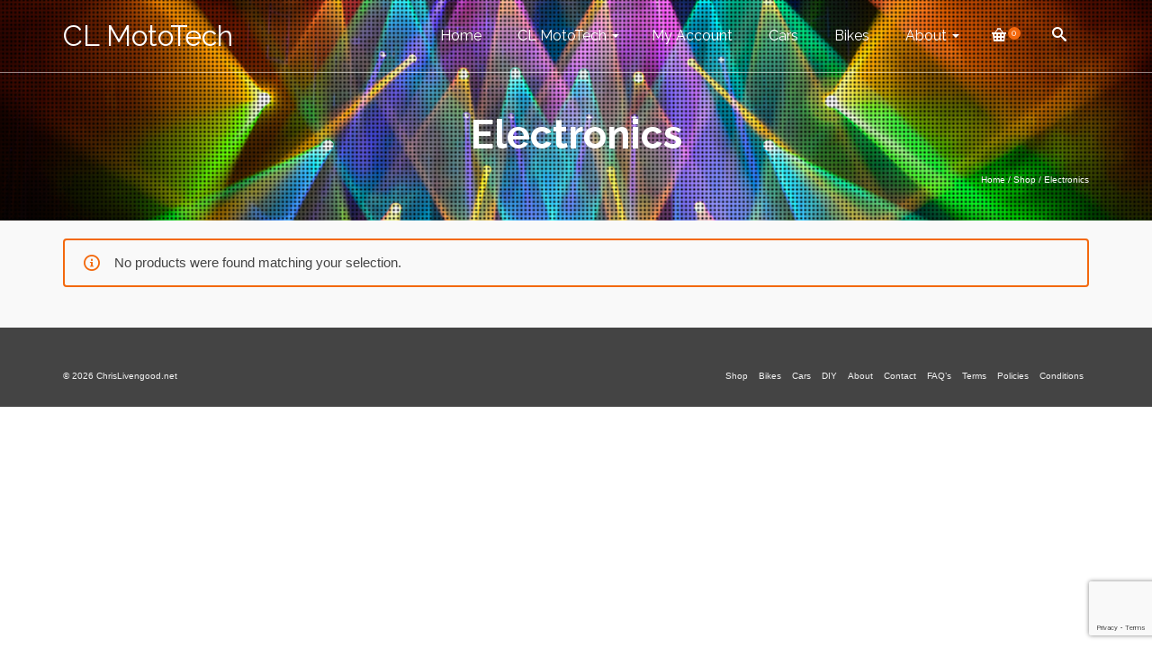

--- FILE ---
content_type: text/html; charset=UTF-8
request_url: https://chrislivengood.net/product-category/electronics/
body_size: 17917
content:
<!DOCTYPE html>
<!--[if lt IE 7]>      <html class="no-js lt-ie9 lt-ie8 lt-ie7" lang="en" itemscope="itemscope" itemtype="http://schema.org/WebPage"> <![endif]-->
<!--[if IE 7]>         <html class="no-js lt-ie9 lt-ie8" lang="en" itemscope="itemscope" itemtype="http://schema.org/WebPage"> <![endif]-->
<!--[if IE 8]>         <html class="no-js lt-ie9" lang="en" itemscope="itemscope" itemtype="http://schema.org/WebPage"> <![endif]-->
<!--[if gt IE 8]><!--> <html class="no-js" lang="en" itemscope="itemscope" itemtype="http://schema.org/WebPage"> <!--<![endif]-->
<head>
	<meta charset="UTF-8">
	<link rel="profile" href="https://gmpg.org/xfn/11">
	<meta name="viewport" content="width=device-width, initial-scale=1.0">
	<meta http-equiv="X-UA-Compatible" content="IE=edge">
	<meta name='robots' content='index, follow, max-image-preview:large, max-snippet:-1, max-video-preview:-1' />

	<!-- This site is optimized with the Yoast SEO plugin v26.7 - https://yoast.com/wordpress/plugins/seo/ -->
	<title>Electronics Archives - CL MotoTech</title>
	<link rel="canonical" href="https://chrislivengood.net/product-category/electronics/" />
	<meta property="og:locale" content="en_US" />
	<meta property="og:type" content="article" />
	<meta property="og:title" content="Electronics Archives - CL MotoTech" />
	<meta property="og:url" content="https://chrislivengood.net/product-category/electronics/" />
	<meta property="og:site_name" content="CL MotoTech" />
	<meta name="twitter:card" content="summary_large_image" />
	<meta name="twitter:site" content="@C_Livengood" />
	<script type="application/ld+json" class="yoast-schema-graph">{"@context":"https://schema.org","@graph":[{"@type":"CollectionPage","@id":"https://chrislivengood.net/product-category/electronics/","url":"https://chrislivengood.net/product-category/electronics/","name":"Electronics Archives - CL MotoTech","isPartOf":{"@id":"https://chrislivengood.net/#website"},"breadcrumb":{"@id":"https://chrislivengood.net/product-category/electronics/#breadcrumb"},"inLanguage":"en-US"},{"@type":"BreadcrumbList","@id":"https://chrislivengood.net/product-category/electronics/#breadcrumb","itemListElement":[{"@type":"ListItem","position":1,"name":"Home","item":"https://chrislivengood.net/"},{"@type":"ListItem","position":2,"name":"Electronics"}]},{"@type":"WebSite","@id":"https://chrislivengood.net/#website","url":"https://chrislivengood.net/","name":"CL MotoTech","description":"Motorsport support and motorcycle suspension technologies.","potentialAction":[{"@type":"SearchAction","target":{"@type":"EntryPoint","urlTemplate":"https://chrislivengood.net/?s={search_term_string}"},"query-input":{"@type":"PropertyValueSpecification","valueRequired":true,"valueName":"search_term_string"}}],"inLanguage":"en-US"}]}</script>
	<!-- / Yoast SEO plugin. -->


<link rel='dns-prefetch' href='//www.googletagmanager.com' />
<link rel='dns-prefetch' href='//fonts.googleapis.com' />
<link rel="alternate" type="application/rss+xml" title="CL MotoTech &raquo; Feed" href="https://chrislivengood.net/feed/" />
<link rel="alternate" type="application/rss+xml" title="CL MotoTech &raquo; Comments Feed" href="https://chrislivengood.net/comments/feed/" />
<link rel="alternate" type="application/rss+xml" title="CL MotoTech &raquo; Electronics Category Feed" href="https://chrislivengood.net/product-category/electronics/feed/" />
<style id='wp-img-auto-sizes-contain-inline-css'>
img:is([sizes=auto i],[sizes^="auto," i]){contain-intrinsic-size:3000px 1500px}
/*# sourceURL=wp-img-auto-sizes-contain-inline-css */
</style>
<link rel='stylesheet' id='q-a-plus-css' href='https://chrislivengood.net/wp-content/plugins/q-and-a/css/q-a-plus.css?ver=1.0.6.2' media='screen' />
<style id='wp-emoji-styles-inline-css'>

	img.wp-smiley, img.emoji {
		display: inline !important;
		border: none !important;
		box-shadow: none !important;
		height: 1em !important;
		width: 1em !important;
		margin: 0 0.07em !important;
		vertical-align: -0.1em !important;
		background: none !important;
		padding: 0 !important;
	}
/*# sourceURL=wp-emoji-styles-inline-css */
</style>
<style id='wp-block-library-inline-css'>
:root{--wp-block-synced-color:#7a00df;--wp-block-synced-color--rgb:122,0,223;--wp-bound-block-color:var(--wp-block-synced-color);--wp-editor-canvas-background:#ddd;--wp-admin-theme-color:#007cba;--wp-admin-theme-color--rgb:0,124,186;--wp-admin-theme-color-darker-10:#006ba1;--wp-admin-theme-color-darker-10--rgb:0,107,160.5;--wp-admin-theme-color-darker-20:#005a87;--wp-admin-theme-color-darker-20--rgb:0,90,135;--wp-admin-border-width-focus:2px}@media (min-resolution:192dpi){:root{--wp-admin-border-width-focus:1.5px}}.wp-element-button{cursor:pointer}:root .has-very-light-gray-background-color{background-color:#eee}:root .has-very-dark-gray-background-color{background-color:#313131}:root .has-very-light-gray-color{color:#eee}:root .has-very-dark-gray-color{color:#313131}:root .has-vivid-green-cyan-to-vivid-cyan-blue-gradient-background{background:linear-gradient(135deg,#00d084,#0693e3)}:root .has-purple-crush-gradient-background{background:linear-gradient(135deg,#34e2e4,#4721fb 50%,#ab1dfe)}:root .has-hazy-dawn-gradient-background{background:linear-gradient(135deg,#faaca8,#dad0ec)}:root .has-subdued-olive-gradient-background{background:linear-gradient(135deg,#fafae1,#67a671)}:root .has-atomic-cream-gradient-background{background:linear-gradient(135deg,#fdd79a,#004a59)}:root .has-nightshade-gradient-background{background:linear-gradient(135deg,#330968,#31cdcf)}:root .has-midnight-gradient-background{background:linear-gradient(135deg,#020381,#2874fc)}:root{--wp--preset--font-size--normal:16px;--wp--preset--font-size--huge:42px}.has-regular-font-size{font-size:1em}.has-larger-font-size{font-size:2.625em}.has-normal-font-size{font-size:var(--wp--preset--font-size--normal)}.has-huge-font-size{font-size:var(--wp--preset--font-size--huge)}.has-text-align-center{text-align:center}.has-text-align-left{text-align:left}.has-text-align-right{text-align:right}.has-fit-text{white-space:nowrap!important}#end-resizable-editor-section{display:none}.aligncenter{clear:both}.items-justified-left{justify-content:flex-start}.items-justified-center{justify-content:center}.items-justified-right{justify-content:flex-end}.items-justified-space-between{justify-content:space-between}.screen-reader-text{border:0;clip-path:inset(50%);height:1px;margin:-1px;overflow:hidden;padding:0;position:absolute;width:1px;word-wrap:normal!important}.screen-reader-text:focus{background-color:#ddd;clip-path:none;color:#444;display:block;font-size:1em;height:auto;left:5px;line-height:normal;padding:15px 23px 14px;text-decoration:none;top:5px;width:auto;z-index:100000}html :where(.has-border-color){border-style:solid}html :where([style*=border-top-color]){border-top-style:solid}html :where([style*=border-right-color]){border-right-style:solid}html :where([style*=border-bottom-color]){border-bottom-style:solid}html :where([style*=border-left-color]){border-left-style:solid}html :where([style*=border-width]){border-style:solid}html :where([style*=border-top-width]){border-top-style:solid}html :where([style*=border-right-width]){border-right-style:solid}html :where([style*=border-bottom-width]){border-bottom-style:solid}html :where([style*=border-left-width]){border-left-style:solid}html :where(img[class*=wp-image-]){height:auto;max-width:100%}:where(figure){margin:0 0 1em}html :where(.is-position-sticky){--wp-admin--admin-bar--position-offset:var(--wp-admin--admin-bar--height,0px)}@media screen and (max-width:600px){html :where(.is-position-sticky){--wp-admin--admin-bar--position-offset:0px}}

/*# sourceURL=wp-block-library-inline-css */
</style><link rel='stylesheet' id='wc-blocks-style-css' href='https://chrislivengood.net/wp-content/plugins/woocommerce/assets/client/blocks/wc-blocks.css?ver=wc-10.4.3' media='all' />
<style id='global-styles-inline-css'>
:root{--wp--preset--aspect-ratio--square: 1;--wp--preset--aspect-ratio--4-3: 4/3;--wp--preset--aspect-ratio--3-4: 3/4;--wp--preset--aspect-ratio--3-2: 3/2;--wp--preset--aspect-ratio--2-3: 2/3;--wp--preset--aspect-ratio--16-9: 16/9;--wp--preset--aspect-ratio--9-16: 9/16;--wp--preset--color--black: #000;--wp--preset--color--cyan-bluish-gray: #abb8c3;--wp--preset--color--white: #fff;--wp--preset--color--pale-pink: #f78da7;--wp--preset--color--vivid-red: #cf2e2e;--wp--preset--color--luminous-vivid-orange: #ff6900;--wp--preset--color--luminous-vivid-amber: #fcb900;--wp--preset--color--light-green-cyan: #7bdcb5;--wp--preset--color--vivid-green-cyan: #00d084;--wp--preset--color--pale-cyan-blue: #8ed1fc;--wp--preset--color--vivid-cyan-blue: #0693e3;--wp--preset--color--vivid-purple: #9b51e0;--wp--preset--color--pinnacle-primary: #f3690e;--wp--preset--color--pinnacle-primary-light: #f5873f;--wp--preset--color--very-light-gray: #eee;--wp--preset--color--very-dark-gray: #444;--wp--preset--gradient--vivid-cyan-blue-to-vivid-purple: linear-gradient(135deg,rgb(6,147,227) 0%,rgb(155,81,224) 100%);--wp--preset--gradient--light-green-cyan-to-vivid-green-cyan: linear-gradient(135deg,rgb(122,220,180) 0%,rgb(0,208,130) 100%);--wp--preset--gradient--luminous-vivid-amber-to-luminous-vivid-orange: linear-gradient(135deg,rgb(252,185,0) 0%,rgb(255,105,0) 100%);--wp--preset--gradient--luminous-vivid-orange-to-vivid-red: linear-gradient(135deg,rgb(255,105,0) 0%,rgb(207,46,46) 100%);--wp--preset--gradient--very-light-gray-to-cyan-bluish-gray: linear-gradient(135deg,rgb(238,238,238) 0%,rgb(169,184,195) 100%);--wp--preset--gradient--cool-to-warm-spectrum: linear-gradient(135deg,rgb(74,234,220) 0%,rgb(151,120,209) 20%,rgb(207,42,186) 40%,rgb(238,44,130) 60%,rgb(251,105,98) 80%,rgb(254,248,76) 100%);--wp--preset--gradient--blush-light-purple: linear-gradient(135deg,rgb(255,206,236) 0%,rgb(152,150,240) 100%);--wp--preset--gradient--blush-bordeaux: linear-gradient(135deg,rgb(254,205,165) 0%,rgb(254,45,45) 50%,rgb(107,0,62) 100%);--wp--preset--gradient--luminous-dusk: linear-gradient(135deg,rgb(255,203,112) 0%,rgb(199,81,192) 50%,rgb(65,88,208) 100%);--wp--preset--gradient--pale-ocean: linear-gradient(135deg,rgb(255,245,203) 0%,rgb(182,227,212) 50%,rgb(51,167,181) 100%);--wp--preset--gradient--electric-grass: linear-gradient(135deg,rgb(202,248,128) 0%,rgb(113,206,126) 100%);--wp--preset--gradient--midnight: linear-gradient(135deg,rgb(2,3,129) 0%,rgb(40,116,252) 100%);--wp--preset--font-size--small: 13px;--wp--preset--font-size--medium: 20px;--wp--preset--font-size--large: 36px;--wp--preset--font-size--x-large: 42px;--wp--preset--spacing--20: 0.44rem;--wp--preset--spacing--30: 0.67rem;--wp--preset--spacing--40: 1rem;--wp--preset--spacing--50: 1.5rem;--wp--preset--spacing--60: 2.25rem;--wp--preset--spacing--70: 3.38rem;--wp--preset--spacing--80: 5.06rem;--wp--preset--shadow--natural: 6px 6px 9px rgba(0, 0, 0, 0.2);--wp--preset--shadow--deep: 12px 12px 50px rgba(0, 0, 0, 0.4);--wp--preset--shadow--sharp: 6px 6px 0px rgba(0, 0, 0, 0.2);--wp--preset--shadow--outlined: 6px 6px 0px -3px rgb(255, 255, 255), 6px 6px rgb(0, 0, 0);--wp--preset--shadow--crisp: 6px 6px 0px rgb(0, 0, 0);}:where(.is-layout-flex){gap: 0.5em;}:where(.is-layout-grid){gap: 0.5em;}body .is-layout-flex{display: flex;}.is-layout-flex{flex-wrap: wrap;align-items: center;}.is-layout-flex > :is(*, div){margin: 0;}body .is-layout-grid{display: grid;}.is-layout-grid > :is(*, div){margin: 0;}:where(.wp-block-columns.is-layout-flex){gap: 2em;}:where(.wp-block-columns.is-layout-grid){gap: 2em;}:where(.wp-block-post-template.is-layout-flex){gap: 1.25em;}:where(.wp-block-post-template.is-layout-grid){gap: 1.25em;}.has-black-color{color: var(--wp--preset--color--black) !important;}.has-cyan-bluish-gray-color{color: var(--wp--preset--color--cyan-bluish-gray) !important;}.has-white-color{color: var(--wp--preset--color--white) !important;}.has-pale-pink-color{color: var(--wp--preset--color--pale-pink) !important;}.has-vivid-red-color{color: var(--wp--preset--color--vivid-red) !important;}.has-luminous-vivid-orange-color{color: var(--wp--preset--color--luminous-vivid-orange) !important;}.has-luminous-vivid-amber-color{color: var(--wp--preset--color--luminous-vivid-amber) !important;}.has-light-green-cyan-color{color: var(--wp--preset--color--light-green-cyan) !important;}.has-vivid-green-cyan-color{color: var(--wp--preset--color--vivid-green-cyan) !important;}.has-pale-cyan-blue-color{color: var(--wp--preset--color--pale-cyan-blue) !important;}.has-vivid-cyan-blue-color{color: var(--wp--preset--color--vivid-cyan-blue) !important;}.has-vivid-purple-color{color: var(--wp--preset--color--vivid-purple) !important;}.has-black-background-color{background-color: var(--wp--preset--color--black) !important;}.has-cyan-bluish-gray-background-color{background-color: var(--wp--preset--color--cyan-bluish-gray) !important;}.has-white-background-color{background-color: var(--wp--preset--color--white) !important;}.has-pale-pink-background-color{background-color: var(--wp--preset--color--pale-pink) !important;}.has-vivid-red-background-color{background-color: var(--wp--preset--color--vivid-red) !important;}.has-luminous-vivid-orange-background-color{background-color: var(--wp--preset--color--luminous-vivid-orange) !important;}.has-luminous-vivid-amber-background-color{background-color: var(--wp--preset--color--luminous-vivid-amber) !important;}.has-light-green-cyan-background-color{background-color: var(--wp--preset--color--light-green-cyan) !important;}.has-vivid-green-cyan-background-color{background-color: var(--wp--preset--color--vivid-green-cyan) !important;}.has-pale-cyan-blue-background-color{background-color: var(--wp--preset--color--pale-cyan-blue) !important;}.has-vivid-cyan-blue-background-color{background-color: var(--wp--preset--color--vivid-cyan-blue) !important;}.has-vivid-purple-background-color{background-color: var(--wp--preset--color--vivid-purple) !important;}.has-black-border-color{border-color: var(--wp--preset--color--black) !important;}.has-cyan-bluish-gray-border-color{border-color: var(--wp--preset--color--cyan-bluish-gray) !important;}.has-white-border-color{border-color: var(--wp--preset--color--white) !important;}.has-pale-pink-border-color{border-color: var(--wp--preset--color--pale-pink) !important;}.has-vivid-red-border-color{border-color: var(--wp--preset--color--vivid-red) !important;}.has-luminous-vivid-orange-border-color{border-color: var(--wp--preset--color--luminous-vivid-orange) !important;}.has-luminous-vivid-amber-border-color{border-color: var(--wp--preset--color--luminous-vivid-amber) !important;}.has-light-green-cyan-border-color{border-color: var(--wp--preset--color--light-green-cyan) !important;}.has-vivid-green-cyan-border-color{border-color: var(--wp--preset--color--vivid-green-cyan) !important;}.has-pale-cyan-blue-border-color{border-color: var(--wp--preset--color--pale-cyan-blue) !important;}.has-vivid-cyan-blue-border-color{border-color: var(--wp--preset--color--vivid-cyan-blue) !important;}.has-vivid-purple-border-color{border-color: var(--wp--preset--color--vivid-purple) !important;}.has-vivid-cyan-blue-to-vivid-purple-gradient-background{background: var(--wp--preset--gradient--vivid-cyan-blue-to-vivid-purple) !important;}.has-light-green-cyan-to-vivid-green-cyan-gradient-background{background: var(--wp--preset--gradient--light-green-cyan-to-vivid-green-cyan) !important;}.has-luminous-vivid-amber-to-luminous-vivid-orange-gradient-background{background: var(--wp--preset--gradient--luminous-vivid-amber-to-luminous-vivid-orange) !important;}.has-luminous-vivid-orange-to-vivid-red-gradient-background{background: var(--wp--preset--gradient--luminous-vivid-orange-to-vivid-red) !important;}.has-very-light-gray-to-cyan-bluish-gray-gradient-background{background: var(--wp--preset--gradient--very-light-gray-to-cyan-bluish-gray) !important;}.has-cool-to-warm-spectrum-gradient-background{background: var(--wp--preset--gradient--cool-to-warm-spectrum) !important;}.has-blush-light-purple-gradient-background{background: var(--wp--preset--gradient--blush-light-purple) !important;}.has-blush-bordeaux-gradient-background{background: var(--wp--preset--gradient--blush-bordeaux) !important;}.has-luminous-dusk-gradient-background{background: var(--wp--preset--gradient--luminous-dusk) !important;}.has-pale-ocean-gradient-background{background: var(--wp--preset--gradient--pale-ocean) !important;}.has-electric-grass-gradient-background{background: var(--wp--preset--gradient--electric-grass) !important;}.has-midnight-gradient-background{background: var(--wp--preset--gradient--midnight) !important;}.has-small-font-size{font-size: var(--wp--preset--font-size--small) !important;}.has-medium-font-size{font-size: var(--wp--preset--font-size--medium) !important;}.has-large-font-size{font-size: var(--wp--preset--font-size--large) !important;}.has-x-large-font-size{font-size: var(--wp--preset--font-size--x-large) !important;}
/*# sourceURL=global-styles-inline-css */
</style>

<style id='classic-theme-styles-inline-css'>
/*! This file is auto-generated */
.wp-block-button__link{color:#fff;background-color:#32373c;border-radius:9999px;box-shadow:none;text-decoration:none;padding:calc(.667em + 2px) calc(1.333em + 2px);font-size:1.125em}.wp-block-file__button{background:#32373c;color:#fff;text-decoration:none}
/*# sourceURL=/wp-includes/css/classic-themes.min.css */
</style>
<link rel='stylesheet' id='acoplw-style-css' href='https://chrislivengood.net/wp-content/plugins/aco-product-labels-for-woocommerce/includes/../assets/css/frontend.css?ver=1.5.13' media='all' />
<link rel='stylesheet' id='contact-form-7-css' href='https://chrislivengood.net/wp-content/plugins/contact-form-7/includes/css/styles.css?ver=6.1.4' media='all' />
<link rel='stylesheet' id='wpa-css-css' href='https://chrislivengood.net/wp-content/plugins/honeypot/includes/css/wpa.css?ver=2.3.04' media='all' />
<link rel='stylesheet' id='rs-plugin-settings-css' href='https://chrislivengood.net/wp-content/plugins/revslider/public/assets/css/rs6.css?ver=6.2.1' media='all' />
<style id='rs-plugin-settings-inline-css'>
.tp-caption a{color:#ff7302;text-shadow:none;-webkit-transition:all 0.2s ease-out;-moz-transition:all 0.2s ease-out;-o-transition:all 0.2s ease-out;-ms-transition:all 0.2s ease-out}.tp-caption a:hover{color:#ffa902}
/*# sourceURL=rs-plugin-settings-inline-css */
</style>
<style id='woocommerce-inline-inline-css'>
.woocommerce form .form-row .required { visibility: visible; }
/*# sourceURL=woocommerce-inline-inline-css */
</style>
<link rel='stylesheet' id='ppress-frontend-css' href='https://chrislivengood.net/wp-content/plugins/wp-user-avatar/assets/css/frontend.min.css?ver=4.16.8' media='all' />
<link rel='stylesheet' id='ppress-flatpickr-css' href='https://chrislivengood.net/wp-content/plugins/wp-user-avatar/assets/flatpickr/flatpickr.min.css?ver=4.16.8' media='all' />
<link rel='stylesheet' id='ppress-select2-css' href='https://chrislivengood.net/wp-content/plugins/wp-user-avatar/assets/select2/select2.min.css?ver=6.9' media='all' />
<link rel='stylesheet' id='wcpa-frontend-css' href='https://chrislivengood.net/wp-content/plugins/woo-custom-product-addons/assets/css/style_1.css?ver=3.0.19' media='all' />
<style id='kadence-blocks-global-variables-inline-css'>
:root {--global-kb-font-size-sm:clamp(0.8rem, 0.73rem + 0.217vw, 0.9rem);--global-kb-font-size-md:clamp(1.1rem, 0.995rem + 0.326vw, 1.25rem);--global-kb-font-size-lg:clamp(1.75rem, 1.576rem + 0.543vw, 2rem);--global-kb-font-size-xl:clamp(2.25rem, 1.728rem + 1.63vw, 3rem);--global-kb-font-size-xxl:clamp(2.5rem, 1.456rem + 3.26vw, 4rem);--global-kb-font-size-xxxl:clamp(2.75rem, 0.489rem + 7.065vw, 6rem);}:root {--global-palette1: #3182CE;--global-palette2: #2B6CB0;--global-palette3: #1A202C;--global-palette4: #2D3748;--global-palette5: #4A5568;--global-palette6: #718096;--global-palette7: #EDF2F7;--global-palette8: #F7FAFC;--global-palette9: #ffffff;}
/*# sourceURL=kadence-blocks-global-variables-inline-css */
</style>
<link rel='stylesheet' id='kadence_slider_css-css' href='https://chrislivengood.net/wp-content/plugins/kadence-slider/css/ksp.css?ver=2.3.6' media='all' />
<link rel='stylesheet' id='__EPYT__style-css' href='https://chrislivengood.net/wp-content/plugins/youtube-embed-plus-pro/styles/ytprefs.min.css?ver=14.2.4' media='all' />
<style id='__EPYT__style-inline-css'>

                .epyt-gallery-thumb {
                        width: 33.333%;
                }
                
/*# sourceURL=__EPYT__style-inline-css */
</style>
<link rel='stylesheet' id='__disptype__-css' href='https://chrislivengood.net/wp-content/plugins/youtube-embed-plus-pro/scripts/lity.min.css?ver=14.2.4' media='all' />
<link rel='stylesheet' id='cyclone-template-style-dark-css' href='https://chrislivengood.net/wp-content/plugins/cyclone-slider-pro/templates/dark/style.css?ver=2.10.4' media='all' />
<link rel='stylesheet' id='cyclone-template-style-default-css' href='https://chrislivengood.net/wp-content/plugins/cyclone-slider-pro/templates/default/style.css?ver=2.10.4' media='all' />
<link rel='stylesheet' id='cyclone-template-style-galleria-css' href='https://chrislivengood.net/wp-content/plugins/cyclone-slider-pro/templates/galleria/style.css?ver=2.10.4' media='all' />
<link rel='stylesheet' id='cyclone-template-style-standard-css' href='https://chrislivengood.net/wp-content/plugins/cyclone-slider-pro/templates/standard/style.css?ver=2.10.4' media='all' />
<link rel='stylesheet' id='cyclone-template-style-text-css' href='https://chrislivengood.net/wp-content/plugins/cyclone-slider-pro/templates/text/style.css?ver=2.10.4' media='all' />
<link rel='stylesheet' id='cyclone-template-style-thumbnails-css' href='https://chrislivengood.net/wp-content/plugins/cyclone-slider-pro/templates/thumbnails/style.css?ver=2.10.4' media='all' />
<link rel='stylesheet' id='pinnacle_theme-css' href='https://chrislivengood.net/wp-content/themes/pinnacle_premium/assets/css/pinnacle.css?ver=2.5.9' media='all' />
<link rel='stylesheet' id='pinnacle_skin-css' href='https://chrislivengood.net/wp-content/themes/pinnacle_premium/assets/css/skins/default.css' media='all' />
<link rel='stylesheet' id='redux-google-fonts-pinnacle-css' href='https://fonts.googleapis.com/css?family=Raleway%3A100%2C200%2C300%2C400%2C500%2C600%2C700%2C800%2C900%2C100italic%2C200italic%2C300italic%2C400italic%2C500italic%2C600italic%2C700italic%2C800italic%2C900italic&#038;subset=latin&#038;ver=6.9' media='all' />
<link rel='stylesheet' id='redux-google-fonts-kadence_slider-css' href='https://fonts.googleapis.com/css?family=Raleway%3A800%2C600%2C400%2C300%2C200&#038;ver=6.9' media='all' />
<script src="https://chrislivengood.net/wp-includes/js/jquery/jquery.min.js?ver=3.7.1" id="jquery-core-js"></script>
<script src="https://chrislivengood.net/wp-includes/js/jquery/jquery-migrate.min.js?ver=3.4.1" id="jquery-migrate-js"></script>
<script id="acoplw-script-js-extra">
var acoplw_frontend_object = {"classname":"","enablejquery":"0"};
//# sourceURL=acoplw-script-js-extra
</script>
<script src="https://chrislivengood.net/wp-content/plugins/aco-product-labels-for-woocommerce/includes/../assets/js/frontend.js?ver=1.5.13" id="acoplw-script-js"></script>
<script src="https://chrislivengood.net/wp-content/plugins/revslider/public/assets/js/rbtools.min.js?ver=6.0" id="tp-tools-js"></script>
<script src="https://chrislivengood.net/wp-content/plugins/revslider/public/assets/js/rs6.min.js?ver=6.2.1" id="revmin-js"></script>
<script src="https://chrislivengood.net/wp-content/plugins/woocommerce/assets/js/jquery-blockui/jquery.blockUI.min.js?ver=2.7.0-wc.10.4.3" id="wc-jquery-blockui-js" data-wp-strategy="defer"></script>
<script id="wc-add-to-cart-js-extra">
var wc_add_to_cart_params = {"ajax_url":"/wp-admin/admin-ajax.php","wc_ajax_url":"/?wc-ajax=%%endpoint%%","i18n_view_cart":"View cart","cart_url":"https://chrislivengood.net/cart/","is_cart":"","cart_redirect_after_add":"no"};
//# sourceURL=wc-add-to-cart-js-extra
</script>
<script src="https://chrislivengood.net/wp-content/plugins/woocommerce/assets/js/frontend/add-to-cart.min.js?ver=10.4.3" id="wc-add-to-cart-js" defer data-wp-strategy="defer"></script>
<script src="https://chrislivengood.net/wp-content/plugins/woocommerce/assets/js/js-cookie/js.cookie.min.js?ver=2.1.4-wc.10.4.3" id="wc-js-cookie-js" data-wp-strategy="defer"></script>
<script src="https://chrislivengood.net/wp-content/plugins/wp-user-avatar/assets/flatpickr/flatpickr.min.js?ver=4.16.8" id="ppress-flatpickr-js"></script>
<script src="https://chrislivengood.net/wp-content/plugins/wp-user-avatar/assets/select2/select2.min.js?ver=4.16.8" id="ppress-select2-js"></script>
<script id="WCPAY_ASSETS-js-extra">
var wcpayAssets = {"url":"https://chrislivengood.net/wp-content/plugins/woocommerce-payments/dist/"};
//# sourceURL=WCPAY_ASSETS-js-extra
</script>

<!-- Google tag (gtag.js) snippet added by Site Kit -->
<!-- Google Analytics snippet added by Site Kit -->
<script src="https://www.googletagmanager.com/gtag/js?id=GT-TXHRXQWN" id="google_gtagjs-js" async></script>
<script id="google_gtagjs-js-after">
window.dataLayer = window.dataLayer || [];function gtag(){dataLayer.push(arguments);}
gtag("set","linker",{"domains":["chrislivengood.net"]});
gtag("js", new Date());
gtag("set", "developer_id.dZTNiMT", true);
gtag("config", "GT-TXHRXQWN");
 window._googlesitekit = window._googlesitekit || {}; window._googlesitekit.throttledEvents = []; window._googlesitekit.gtagEvent = (name, data) => { var key = JSON.stringify( { name, data } ); if ( !! window._googlesitekit.throttledEvents[ key ] ) { return; } window._googlesitekit.throttledEvents[ key ] = true; setTimeout( () => { delete window._googlesitekit.throttledEvents[ key ]; }, 5 ); gtag( "event", name, { ...data, event_source: "site-kit" } ); }; 
//# sourceURL=google_gtagjs-js-after
</script>
<script src="https://chrislivengood.net/wp-content/plugins/youtube-embed-plus-pro/scripts/lity.min.js?ver=14.2.4" id="__dispload__-js"></script>
<script id="__ytprefs__-js-extra">
var _EPYT_ = {"ajaxurl":"https://chrislivengood.net/wp-admin/admin-ajax.php","security":"3303f0173e","gallery_scrolloffset":"20","eppathtoscripts":"https://chrislivengood.net/wp-content/plugins/youtube-embed-plus-pro/scripts/","eppath":"https://chrislivengood.net/wp-content/plugins/youtube-embed-plus-pro/","epresponsiveselector":"[\"iframe.__youtube_prefs__\",\"iframe[src*='youtube.com']\",\"iframe[src*='youtube-nocookie.com']\",\"iframe[data-ep-src*='youtube.com']\",\"iframe[data-ep-src*='youtube-nocookie.com']\",\"iframe[data-ep-gallerysrc*='youtube.com']\"]","epdovol":"1","version":"14.2.4","evselector":"iframe.__youtube_prefs__[src], iframe[src*=\"youtube.com/embed/\"], iframe[src*=\"youtube-nocookie.com/embed/\"]","ajax_compat":"","maxres_facade":"eager","ytapi_load":"light","pause_others":"","stopMobileBuffer":"1","facade_mode":"","not_live_on_channel":"","not_live_showtime":"180"};
//# sourceURL=__ytprefs__-js-extra
</script>
<script src="https://chrislivengood.net/wp-content/plugins/youtube-embed-plus-pro/scripts/ytprefs.min.js?ver=14.2.4" id="__ytprefs__-js"></script>
<link rel="https://api.w.org/" href="https://chrislivengood.net/wp-json/" /><link rel="alternate" title="JSON" type="application/json" href="https://chrislivengood.net/wp-json/wp/v2/product_cat/207" /><link rel="EditURI" type="application/rsd+xml" title="RSD" href="https://chrislivengood.net/xmlrpc.php?rsd" />

<meta name="generator" content="Site Kit by Google 1.170.0" /><!-- Q & A -->
		<noscript><link rel="stylesheet" type="text/css" href="https://chrislivengood.net/wp-content/plugins/q-and-a/css/q-a-plus-noscript.css?ver=1.0.6.2" /></noscript><!-- Q & A --><!-- Google site verification - Google for WooCommerce -->
<meta name="google-site-verification" content="jPV7DcHmo-f3xfdQpfsuTvNa5Rzt9M-fRwh4rvzdAIQ" />
<script type="text/javascript">var light_error = "The Image could not be loaded.", light_of = "%curr% of %total%", light_load = "Loading...";</script><style type="text/css" id="kt-custom-css">#kad-banner #topbar .topbarsociallinks li a {font-size:14px;}.trans-header #pageheader {padding-top:80px;}.titleclass .header-color-overlay {opacity:0.8;}.headerfont, .tp-caption, .yith-wcan-list li, .yith-wcan .yith-wcan-reset-navigation, ul.yith-wcan-label li a, .product_item .price {font-family:Raleway;} .topbarmenu ul li {font-family:Raleway;} #kadbreadcrumbs {font-family:;}.kt-home-call-to-action {padding:20px 0;}.kt-call-sitewide-to-action {padding:20px 0;}.product_item .product_details h5 {min-height:50px;}@media (max-width: 767px) {#topbar{display:none; height: 0px !important;}}.none-trans-header .nav-trigger-case.collapsed .kad-navbtn, .is-sticky .nav-trigger-case.collapsed .kad-navbtn {color:#444444;}.kad-header-style-basic #nav-main ul.sf-menu > li > a, .kad-header-style-basic #kad-shrinkheader #mobile-nav-trigger a {line-height:80px; }</style>	<noscript><style>.woocommerce-product-gallery{ opacity: 1 !important; }</style></noscript>
	<meta name="generator" content="Powered by Slider Revolution 6.2.1 - responsive, Mobile-Friendly Slider Plugin for WordPress with comfortable drag and drop interface." />
<style>:root{  --wcpaSectionTitleSize:14px;   --wcpaLabelSize:14px;   --wcpaDescSize:13px;   --wcpaErrorSize:13px;   --wcpaLabelWeight:normal;   --wcpaDescWeight:normal;   --wcpaBorderWidth:1px;   --wcpaBorderRadius:6px;   --wcpaInputHeight:45px;   --wcpaCheckLabelSize:14px;   --wcpaCheckBorderWidth:1px;   --wcpaCheckWidth:20px;   --wcpaCheckHeight:20px;   --wcpaCheckBorderRadius:4px;   --wcpaCheckButtonRadius:5px;   --wcpaCheckButtonBorder:2px; }:root{  --wcpaButtonColor:#3340d3;   --wcpaLabelColor:#424242;   --wcpaDescColor:#797979;   --wcpaBorderColor:#c6d0e9;   --wcpaBorderColorFocus:#3561f3;   --wcpaInputBgColor:#FFFFFF;   --wcpaInputColor:#5d5d5d;   --wcpaCheckLabelColor:#4a4a4a;   --wcpaCheckBgColor:#3340d3;   --wcpaCheckBorderColor:#B9CBE3;   --wcpaCheckTickColor:#ffffff;   --wcpaRadioBgColor:#3340d3;   --wcpaRadioBorderColor:#B9CBE3;   --wcpaRadioTickColor:#ffffff;   --wcpaButtonTextColor:#ffffff;   --wcpaErrorColor:#F55050; }:root{}</style><!--[if lt IE 9]>
<script src="https://chrislivengood.net/wp-content/themes/pinnacle_premium/assets/js/vendor/respond.min.js"></script>
<![endif]-->
<link rel="icon" href="https://chrislivengood.net/wp-content/uploads/2020/09/cropped-android-chrome-512x512-1-32x32.png" sizes="32x32" />
<link rel="icon" href="https://chrislivengood.net/wp-content/uploads/2020/09/cropped-android-chrome-512x512-1-192x192.png" sizes="192x192" />
<link rel="apple-touch-icon" href="https://chrislivengood.net/wp-content/uploads/2020/09/cropped-android-chrome-512x512-1-180x180.png" />
<meta name="msapplication-TileImage" content="https://chrislivengood.net/wp-content/uploads/2020/09/cropped-android-chrome-512x512-1-270x270.png" />
<script type="text/javascript">function setREVStartSize(e){			
			try {								
				var pw = document.getElementById(e.c).parentNode.offsetWidth,
					newh;
				pw = pw===0 || isNaN(pw) ? window.innerWidth : pw;
				e.tabw = e.tabw===undefined ? 0 : parseInt(e.tabw);
				e.thumbw = e.thumbw===undefined ? 0 : parseInt(e.thumbw);
				e.tabh = e.tabh===undefined ? 0 : parseInt(e.tabh);
				e.thumbh = e.thumbh===undefined ? 0 : parseInt(e.thumbh);
				e.tabhide = e.tabhide===undefined ? 0 : parseInt(e.tabhide);
				e.thumbhide = e.thumbhide===undefined ? 0 : parseInt(e.thumbhide);
				e.mh = e.mh===undefined || e.mh=="" || e.mh==="auto" ? 0 : parseInt(e.mh,0);		
				if(e.layout==="fullscreen" || e.l==="fullscreen") 						
					newh = Math.max(e.mh,window.innerHeight);				
				else{					
					e.gw = Array.isArray(e.gw) ? e.gw : [e.gw];
					for (var i in e.rl) if (e.gw[i]===undefined || e.gw[i]===0) e.gw[i] = e.gw[i-1];					
					e.gh = e.el===undefined || e.el==="" || (Array.isArray(e.el) && e.el.length==0)? e.gh : e.el;
					e.gh = Array.isArray(e.gh) ? e.gh : [e.gh];
					for (var i in e.rl) if (e.gh[i]===undefined || e.gh[i]===0) e.gh[i] = e.gh[i-1];
										
					var nl = new Array(e.rl.length),
						ix = 0,						
						sl;					
					e.tabw = e.tabhide>=pw ? 0 : e.tabw;
					e.thumbw = e.thumbhide>=pw ? 0 : e.thumbw;
					e.tabh = e.tabhide>=pw ? 0 : e.tabh;
					e.thumbh = e.thumbhide>=pw ? 0 : e.thumbh;					
					for (var i in e.rl) nl[i] = e.rl[i]<window.innerWidth ? 0 : e.rl[i];
					sl = nl[0];									
					for (var i in nl) if (sl>nl[i] && nl[i]>0) { sl = nl[i]; ix=i;}															
					var m = pw>(e.gw[ix]+e.tabw+e.thumbw) ? 1 : (pw-(e.tabw+e.thumbw)) / (e.gw[ix]);					

					newh =  (e.type==="carousel" && e.justify==="true" ? e.gh[ix] : (e.gh[ix] * m)) + (e.tabh + e.thumbh);
				}			
				
				if(window.rs_init_css===undefined) window.rs_init_css = document.head.appendChild(document.createElement("style"));					
				document.getElementById(e.c).height = newh;
				window.rs_init_css.innerHTML += "#"+e.c+"_wrapper { height: "+newh+"px }";				
			} catch(e){
				console.log("Failure at Presize of Slider:" + e)
			}					   
		  };</script>
		<style id="wp-custom-css">
			/*
Welcome to Custom CSS!

CSS (Cascading Style Sheets) is a kind of code that tells the browser how
to render a web page. You may delete these comments and get started with
your customizations.

By default, your stylesheet will be loaded after the theme stylesheets,
which means that your rules can take precedence and override the theme CSS
rules. Just write here what you want to change, you don't need to copy all
your theme's stylesheet content.
*/
#kadbreadcrumbs {
	margin-top: 5px;
}

/*
	CSS Migrated from Jetpack:
*/

/*
Welcome to Custom CSS!

CSS (Cascading Style Sheets) is a kind of code that tells the browser how
to render a web page. You may delete these comments and get started with
your customizations.

By default, your stylesheet will be loaded after the theme stylesheets,
which means that your rules can take precedence and override the theme CSS
rules. Just write here what you want to change, you don't need to copy all
your theme's stylesheet content.
*/
#kadbreadcrumbs {
	margin-top: 5px;
}

/*
	CSS Migrated from Jetpack:
*/

/*
Welcome to Custom CSS!

CSS (Cascading Style Sheets) is a kind of code that tells the browser how
to render a web page. You may delete these comments and get started with
your customizations.

By default, your stylesheet will be loaded after the theme stylesheets,
which means that your rules can take precedence and override the theme CSS
rules. Just write here what you want to change, you don't need to copy all
your theme's stylesheet content.
*/
#kadbreadcrumbs {
	margin-top: 5px;
}		</style>
		<style type="text/css" title="dynamic-css" class="options-output">.kad-primary-nav ul.sf-menu a,.nav-trigger-case.collapsed .kad-navbtn{color:#ffffff;}.sticky-wrapper #logo a.brand, .trans-header #logo a.brand{color:#ffffff;}.is-sticky header #logo a.brand,.logofont,.none-trans-header header #logo a.brand,header #logo a.brand{font-family:Raleway;font-weight:400;font-style:normal;color:#444444;font-size:32px;}.titleclass{background-position:center center;background-image:url('https://chrislivengood.net/wp-content/uploads/2014/12/header-5.png');}.titleclass h1{color:#ffffff;}.titleclass .subtitle{color:#ffffff;}.product_item .product_details h5, .product-category.grid_item a h5{font-family:Raleway;line-height:20px;font-weight:700;font-style:normal;font-size:15px;}h1{font-family:Raleway;line-height:50px;font-weight:700;font-style:normal;font-size:44px;}h2{font-family:Raleway;line-height:40px;font-weight:400;font-style:normal;font-size:32px;}h3{font-family:Raleway;line-height:40px;font-weight:400;font-style:normal;font-size:26px;}h4{font-family:Raleway;line-height:34px;font-weight:400;font-style:normal;font-size:24px;}h5{font-family:Raleway;line-height:26px;font-weight:400;font-style:normal;font-size:18px;}.subtitle{font-family:Raleway;line-height:22px;font-weight:400;font-style:normal;font-size:16px;}body{line-height:20px;font-weight:400;font-style:normal;font-size:14px;}.is-sticky .kad-primary-nav ul.sf-menu a, ul.sf-menu a, .none-trans-header .kad-primary-nav ul.sf-menu a{font-family:Raleway;font-weight:400;font-style:normal;color:#444444;font-size:16px;}.kad-header-style-basic .kad-primary-nav ul.sf-menu ul li a{font-size:13px;}.kad-nav-inner .kad-mnav, .kad-mobile-nav .kad-nav-inner li a, .kad-mobile-nav .kad-nav-inner li .kad-submenu-accordion{font-family:Raleway;line-height:20px;font-weight:400;font-style:normal;font-size:16px;}#topbar ul.sf-menu > li > a, #topbar .top-menu-cart-btn, #topbar .top-menu-search-btn, #topbar .nav-trigger-case .kad-navbtn, #topbar .topbarsociallinks li a{font-family:Raleway;font-weight:400;font-style:normal;font-size:11px;}</style>
		<!-- Global site tag (gtag.js) - Google Ads: AW-16807676237 - Google for WooCommerce -->
		<script async src="https://www.googletagmanager.com/gtag/js?id=AW-16807676237"></script>
		<script>
			window.dataLayer = window.dataLayer || [];
			function gtag() { dataLayer.push(arguments); }
			gtag( 'consent', 'default', {
				analytics_storage: 'denied',
				ad_storage: 'denied',
				ad_user_data: 'denied',
				ad_personalization: 'denied',
				region: ['AT', 'BE', 'BG', 'HR', 'CY', 'CZ', 'DK', 'EE', 'FI', 'FR', 'DE', 'GR', 'HU', 'IS', 'IE', 'IT', 'LV', 'LI', 'LT', 'LU', 'MT', 'NL', 'NO', 'PL', 'PT', 'RO', 'SK', 'SI', 'ES', 'SE', 'GB', 'CH'],
				wait_for_update: 500,
			} );
			gtag('js', new Date());
			gtag('set', 'developer_id.dOGY3NW', true);
			gtag("config", "AW-16807676237", { "groups": "GLA", "send_page_view": false });		</script>

		</head>
<body class="archive tax-product_cat term-electronics term-207 wp-theme-pinnacle_premium theme-pinnacle_premium woocommerce woocommerce-page woocommerce-no-js wide trans-header stickyheader kt-woo-spinners not_ie" data-smooth-scrolling="0" data-smooth-scrolling-hide="0" data-jsselect="1" data-animate="1" data-sticky="1">
<script>
gtag("event", "page_view", {send_to: "GLA"});
</script>
<div id="wrapper" class="container">
  <!--[if lt IE 8]>
	<div class="alert alert-warning">
		You are using an <strong>outdated</strong> browser. Please <a href="http://browsehappy.com/">upgrade your browser</a> to improve your experience.	</div>
  <![endif]-->
	<header id="kad-banner" class="banner headerclass kad-header-style-basic " data-header-shrink="0" data-mobile-sticky="0" data-pageheaderbg="1" data-header-base-height="80">
  <div id="kad-shrinkheader" class="container" style="height:80px; line-height:80px;">
    <div class="row">
          <div class="col-md-4 col-sm-8 col-ss-10 clearfix kad-header-left">
            <div id="logo" class="logocase">
              <a class="brand logofont" style="height:80px; line-height:80px; display:block;" href="https://chrislivengood.net/">
                       CL MotoTech              </a>
           </div> <!-- Close #logo -->
       </div><!-- close col -->
       <div class="col-md-8 col-sm-4 col-ss-2 kad-header-right">
                                <nav id="nav-main" class="clearfix kad-primary-nav">
              <ul id="menu-pages" class="sf-menu"><li  class="menu-home menu-item-70 menu-item"><a href="https://chrislivengood.net/"><span>Home</span></a></li>
<li  class="menu-cl-mototech sf-dropdown menu-item-2596 menu-item"><a href="https://chrislivengood.net/clmototech/"><span>CL MotoTech</span></a>
<ul class="sub-menu sf-dropdown-menu dropdown">
	<li  class="menu-the-shop sf-dropdown-submenu menu-item-2601 menu-item"><a href="https://chrislivengood.net/shop/"><span>The Shop</span></a>
	<ul class="sub-menu sf-dropdown-menu dropdown">
		<li  class="menu-suzuki menu-item-40093 menu-item"><a href="https://chrislivengood.net/product-tag/suzuki/"><span>Suzuki</span></a></li>
		<li  class="menu-shock-rebuilds menu-item-2720 menu-item"><a href="https://chrislivengood.net/product-category/shock-rebuilds/"><span>Shock Rebuilds</span></a></li>
		<li  class="menu-shock-accessories menu-item-2844 menu-item"><a href="https://chrislivengood.net/product-category/shocks-3/"><span>Shock Accessories</span></a></li>
		<li  class="menu-shock-upgrades menu-item-2845 menu-item"><a href="https://chrislivengood.net/product-category/shock-upgrades/"><span>Shock Upgrades</span></a></li>
		<li  class="menu-custom-machining menu-item-3369 menu-item"><a href="https://chrislivengood.net/product-category/custom-parts/"><span>Custom Machining</span></a></li>
		<li  class="menu-ultrasonic-cleaning menu-item-2906 menu-item"><a href="https://chrislivengood.net/product-category/ultrasonic-cleaning/"><span>Ultrasonic Cleaning</span></a></li>
		<li  class="menu-cl-mototech-swag menu-item-40094 menu-item"><a href="https://chrislivengood.net/product-category/swag/"><span>CL MotoTech Swag</span></a></li>
		<li  class="menu-shock-faqs menu-item-2197 menu-item"><a href="https://chrislivengood.net/frequently-asked-questions/"><span>Shock FAQ&#8217;s</span></a></li>
	</ul>
</li>
	<li  class="menu-technical-library menu-item-2190 menu-item"><a href="https://chrislivengood.net/rfy-shocks-technical-library/"><span>Technical Library</span></a></li>
	<li  class="menu-spring-rate-estimator menu-item-1362 menu-item"><a href="https://chrislivengood.net/spring-rate-estimator/"><span>Spring Rate Estimator</span></a></li>
	<li  class="menu-advanced-spring-rate-estimator menu-item-2970 menu-item"><a href="https://chrislivengood.net/advanced-spring-rate-estimator-new/"><span>Advanced Spring Rate Estimator</span></a></li>
</ul>
</li>
<li  class="menu-my-account menu-item-2936 menu-item"><a href="https://chrislivengood.net/my-account/"><span>My Account</span></a></li>
<li  class="menu-cars menu-item-63 menu-item"><a href="https://chrislivengood.net/category/cars/"><span>Cars</span></a></li>
<li  class="menu-bikes menu-item-525 menu-item"><a href="https://chrislivengood.net/category/bikes/"><span>Bikes</span></a></li>
<li  class="menu-about sf-dropdown menu-item-68 menu-item"><a href="https://chrislivengood.net/about/"><span>About</span></a>
<ul class="sub-menu sf-dropdown-menu dropdown">
	<li  class="menu-contact menu-item-1186 menu-item"><a href="https://chrislivengood.net/contact/"><span>Contact</span></a></li>
	<li  class="menu-policies menu-item-1205 menu-item"><a href="https://chrislivengood.net/policies-2/"><span>Policies</span></a></li>
	<li  class="menu-conditions menu-item-1199 menu-item"><a href="https://chrislivengood.net/policies/"><span>Conditions</span></a></li>
</ul>
</li>
            <li class="menu-cart-icon-kt panel">
      <a class="menu-cart-btn collapsed" data-toggle="collapse" data-parent="#kad-shrinkheader" data-target=".kad-head-cart-popup-class">
      	        <span class="kt-cart-text">Your Cart</span><i class="kt-icon-basket2"></i><span class="kt-cart-total">0</span>
      </a>
      <div id="kad-head-cart-popup" class="collapse kad-head-cart-popup kad-head-cart-popup-class">
        <div class="kt-header-mini-cart-refreash">
          

	<p class="woocommerce-mini-cart__empty-message">No products in the cart.</p>


        </div>
      </div>
    </li>
              <li class="menu-search-icon-kt panel"><a class="menu-search-btn collapsed" data-toggle="collapse" data-parent="#menu-main-menu" data-target="#kad-menu-search-popup"><i class="kt-icon-search4"></i></a>
        <div id="kad-menu-search-popup" class="collapse">
                      <form role="search" method="get" class="form-search" action="https://chrislivengood.net/">
  <label>
  	<span class="screen-reader-text">Search for:</span>
  	<input type="text" value="" name="s" class="search-query" placeholder="Search">
  </label>
  <button type="submit" class="search-icon"><i class="kt-icon-search4"></i></button>
</form>                  </div>
      </li>
       </ul>              </nav> 
            <div id="mobile-nav-trigger" class="nav-trigger">
              <a class="nav-trigger-case collapsed" data-toggle="collapse" rel="nofollow" data-target=".mobile_menu_collapse">
                <div class="kad-navbtn mobileclass clearfix"><i class="kt-icon-menu3"></i></div>
              </a>
            </div>
                              </div> <!-- Close col -->       
    </div> <!-- Close Row -->
  </div> <!-- Close Container -->
    <div class="container mobile-nav-container">
            <div id="kad-mobile-nav" class="kad-mobile-nav">
              <div class="kad-nav-inner mobileclass">
                <div id="mobile_menu_collapse" class="kad-nav-collapse collapse mobile_menu_collapse">
                                  <form role="search" method="get" class="form-search" action="https://chrislivengood.net/">
  <label>
  	<span class="screen-reader-text">Search for:</span>
  	<input type="text" value="" name="s" class="search-query" placeholder="Search">
  </label>
  <button type="submit" class="search-icon"><i class="kt-icon-search4"></i></button>
</form><ul id="menu-pages-1" class="kad-mnav"><li  class="menu-home menu-item-70 menu-item"><a href="https://chrislivengood.net/"><span>Home</span></a></li>
<li  class="menu-cl-mototech sf-dropdown menu-item-2596 menu-item"><a href="https://chrislivengood.net/clmototech/"><span>CL MotoTech</span></a>
<ul class="sub-menu sf-dropdown-menu dropdown">
	<li  class="menu-the-shop sf-dropdown-submenu menu-item-2601 menu-item"><a href="https://chrislivengood.net/shop/"><span>The Shop</span></a>
	<ul class="sub-menu sf-dropdown-menu dropdown">
		<li  class="menu-suzuki menu-item-40093 menu-item"><a href="https://chrislivengood.net/product-tag/suzuki/"><span>Suzuki</span></a></li>
		<li  class="menu-shock-rebuilds menu-item-2720 menu-item"><a href="https://chrislivengood.net/product-category/shock-rebuilds/"><span>Shock Rebuilds</span></a></li>
		<li  class="menu-shock-accessories menu-item-2844 menu-item"><a href="https://chrislivengood.net/product-category/shocks-3/"><span>Shock Accessories</span></a></li>
		<li  class="menu-shock-upgrades menu-item-2845 menu-item"><a href="https://chrislivengood.net/product-category/shock-upgrades/"><span>Shock Upgrades</span></a></li>
		<li  class="menu-custom-machining menu-item-3369 menu-item"><a href="https://chrislivengood.net/product-category/custom-parts/"><span>Custom Machining</span></a></li>
		<li  class="menu-ultrasonic-cleaning menu-item-2906 menu-item"><a href="https://chrislivengood.net/product-category/ultrasonic-cleaning/"><span>Ultrasonic Cleaning</span></a></li>
		<li  class="menu-cl-mototech-swag menu-item-40094 menu-item"><a href="https://chrislivengood.net/product-category/swag/"><span>CL MotoTech Swag</span></a></li>
		<li  class="menu-shock-faqs menu-item-2197 menu-item"><a href="https://chrislivengood.net/frequently-asked-questions/"><span>Shock FAQ&#8217;s</span></a></li>
	</ul>
</li>
	<li  class="menu-technical-library menu-item-2190 menu-item"><a href="https://chrislivengood.net/rfy-shocks-technical-library/"><span>Technical Library</span></a></li>
	<li  class="menu-spring-rate-estimator menu-item-1362 menu-item"><a href="https://chrislivengood.net/spring-rate-estimator/"><span>Spring Rate Estimator</span></a></li>
	<li  class="menu-advanced-spring-rate-estimator menu-item-2970 menu-item"><a href="https://chrislivengood.net/advanced-spring-rate-estimator-new/"><span>Advanced Spring Rate Estimator</span></a></li>
</ul>
</li>
<li  class="menu-my-account menu-item-2936 menu-item"><a href="https://chrislivengood.net/my-account/"><span>My Account</span></a></li>
<li  class="menu-cars menu-item-63 menu-item"><a href="https://chrislivengood.net/category/cars/"><span>Cars</span></a></li>
<li  class="menu-bikes menu-item-525 menu-item"><a href="https://chrislivengood.net/category/bikes/"><span>Bikes</span></a></li>
<li  class="menu-about sf-dropdown menu-item-68 menu-item"><a href="https://chrislivengood.net/about/"><span>About</span></a>
<ul class="sub-menu sf-dropdown-menu dropdown">
	<li  class="menu-contact menu-item-1186 menu-item"><a href="https://chrislivengood.net/contact/"><span>Contact</span></a></li>
	<li  class="menu-policies menu-item-1205 menu-item"><a href="https://chrislivengood.net/policies-2/"><span>Policies</span></a></li>
	<li  class="menu-conditions menu-item-1199 menu-item"><a href="https://chrislivengood.net/policies/"><span>Conditions</span></a></li>
</ul>
</li>
            <li class="menu-cart-icon-kt panel">
      <a class="menu-cart-btn collapsed" data-toggle="collapse" data-parent="#kad-shrinkheader" data-target=".kad-mobile-menu-cart-popup-class">
      	        <span class="kt-cart-text">Your Cart</span><i class="kt-icon-basket2"></i><span class="kt-cart-total">0</span>
      </a>
      <div id="kad-mobile-menu-cart-popup" class="collapse kad-head-cart-popup kad-mobile-menu-cart-popup-class">
        <div class="kt-header-mini-cart-refreash">
          

	<p class="woocommerce-mini-cart__empty-message">No products in the cart.</p>


        </div>
      </div>
    </li>
              <li class="menu-search-icon-kt panel"><a class="menu-search-btn collapsed" data-toggle="collapse" data-parent="#menu-main-menu" data-target="#kad-menu-search-popup"><i class="kt-icon-search4"></i></a>
        <div id="kad-menu-search-popup" class="collapse">
                      <form role="search" method="get" class="form-search" action="https://chrislivengood.net/">
  <label>
  	<span class="screen-reader-text">Search for:</span>
  	<input type="text" value="" name="s" class="search-query" placeholder="Search">
  </label>
  <button type="submit" class="search-icon"><i class="kt-icon-search4"></i></button>
</form>                  </div>
      </li>
       </ul>                                </div>
            </div>
          </div>
          </div> <!-- Close Container -->
                    </header>  <div class="wrap contentclass" id="content-wrap" role="document">
	<div id="pageheader" class="titleclass "  style="    ">
<div class="header-color-overlay"></div>
	<div class="container">
		<div class="page-header" style="  ">
			<div class="row">
				<div class="col-md-12">
				  	<h1 style="">Electronics</h1>
					  				</div>
				<div class="col-md-12">
				   	<div id="kadbreadcrumbs"><div class="kt-breadcrumb-container"><span><a href="https://chrislivengood.net/" class="kad-bc-home"><span>Home</span></a></span> <span class="bc-delimiter">/</span> <span><a href="https://chrislivengood.net/shop/"><span>Shop</span></a></span> <span class="bc-delimiter">/</span> <span class="kad-breadcurrent">Electronics</span></div></div>				</div>
			</div>
		</div>
	</div><!--container-->
</div><!--titleclass-->
<div id="content" class="container"><div class="row"><div class="main col-md-12 kt-nosidebar" role="main">				
				<div class="woocommerce-no-products-found">
	
	<div class="woocommerce-info" role="status">
		No products were found matching your selection.	</div>
</div>
</div>      </div><!-- /.row-->
    </div><!-- /.content -->
  </div><!-- /.wrap -->
  
  <footer id="containerfooter" class="footerclass">
  <div class="container">
  	<div class="row">
  								        						            </div> <!-- Row -->
        <div class="footercredits clearfix">
    		
    		<div class="footernav clearfix"><ul id="menu-footer" class="footermenu"><li  class="menu-shop menu-item-2135 menu-item"><a href="https://chrislivengood.net/shop/"><span>Shop</span></a></li>
<li  class="menu-bikes menu-item-2250 menu-item"><a href="https://chrislivengood.net/category/bikes/"><span>Bikes</span></a></li>
<li  class="menu-cars menu-item-2252 menu-item"><a href="https://chrislivengood.net/category/cars/"><span>Cars</span></a></li>
<li  class="menu-diy menu-item-2251 menu-item"><a href="https://chrislivengood.net/category/diy/"><span>DIY</span></a></li>
<li  class="menu-about menu-item-2138 menu-item"><a href="https://chrislivengood.net/about/"><span>About</span></a></li>
<li  class="menu-contact menu-item-2131 menu-item"><a href="https://chrislivengood.net/contact/"><span>Contact</span></a></li>
<li  class="menu-faqs menu-item-2942 menu-item"><a href="https://chrislivengood.net/frequently-asked-questions/"><span>FAQ&#8217;s</span></a></li>
<li  class="menu-terms menu-item-2136 menu-item"><a href="https://chrislivengood.net/terms/"><span>Terms</span></a></li>
<li  class="menu-policies menu-item-2134 menu-item"><a href="https://chrislivengood.net/policies-2/"><span>Policies</span></a></li>
<li  class="menu-conditions menu-item-2130 menu-item"><a href="https://chrislivengood.net/policies/"><span>Conditions</span></a></li>
</ul></div>        	<p>&copy; 2026 ChrisLivengood.net</p>    	</div><!-- credits -->
    </div><!-- container -->
</footer></div><!--Wrapper-->
<script type="speculationrules">
{"prefetch":[{"source":"document","where":{"and":[{"href_matches":"/*"},{"not":{"href_matches":["/wp-*.php","/wp-admin/*","/wp-content/uploads/*","/wp-content/*","/wp-content/plugins/*","/wp-content/themes/pinnacle_premium/*","/*\\?(.+)"]}},{"not":{"selector_matches":"a[rel~=\"nofollow\"]"}},{"not":{"selector_matches":".no-prefetch, .no-prefetch a"}}]},"eagerness":"conservative"}]}
</script>

<!--Live Chats-->	
<!-- begin Zopim code -->
<script type="text/javascript" charset="utf-8">
window.$zopim||(function(d,s){var z=$zopim=function(c){z._.push(c)},$=z.s=
d.createElement(s),e=d.getElementsByTagName(s)[0];z.set=function(o){z.set.
_.push(o)};z._=[];z.set._=[];$.async=!0;$.setAttribute('charset','utf-8');
$.src='//v2.zopim.com/?38BYtBse0GOsoZND3NyQiXcFmKJQgq3A ';z.t=+new Date;$.
type='text/javascript';e.parentNode.insertBefore($,e)})(document,'script');
</script>
<!-- end Zopim code -->
		<!--End Live Chats-->
	<script>
		(function () {
			var c = document.body.className;
			c = c.replace(/woocommerce-no-js/, 'woocommerce-js');
			document.body.className = c;
		})();
	</script>
	    <script>
                const user_verification_scripts_vars = {"siteUrl":"https://chrislivengood.net"};
    </script>

<script src="https://chrislivengood.net/wp-content/plugins/q-and-a/js/q-a-plus.js?ver=1.0.6.2" id="q-a-plus-js"></script>
<script src="https://chrislivengood.net/wp-includes/js/dist/hooks.min.js?ver=dd5603f07f9220ed27f1" id="wp-hooks-js"></script>
<script src="https://chrislivengood.net/wp-includes/js/dist/i18n.min.js?ver=c26c3dc7bed366793375" id="wp-i18n-js"></script>
<script id="wp-i18n-js-after">
wp.i18n.setLocaleData( { 'text direction\u0004ltr': [ 'ltr' ] } );
//# sourceURL=wp-i18n-js-after
</script>
<script src="https://chrislivengood.net/wp-content/plugins/contact-form-7/includes/swv/js/index.js?ver=6.1.4" id="swv-js"></script>
<script id="contact-form-7-js-before">
var wpcf7 = {
    "api": {
        "root": "https:\/\/chrislivengood.net\/wp-json\/",
        "namespace": "contact-form-7\/v1"
    }
};
//# sourceURL=contact-form-7-js-before
</script>
<script src="https://chrislivengood.net/wp-content/plugins/contact-form-7/includes/js/index.js?ver=6.1.4" id="contact-form-7-js"></script>
<script src="https://chrislivengood.net/wp-content/plugins/honeypot/includes/js/wpa.js?ver=2.3.04" id="wpascript-js"></script>
<script id="wpascript-js-after">
wpa_field_info = {"wpa_field_name":"gvsfly4876","wpa_field_value":951700,"wpa_add_test":"no"}
//# sourceURL=wpascript-js-after
</script>
<script id="woocommerce-js-extra">
var woocommerce_params = {"ajax_url":"/wp-admin/admin-ajax.php","wc_ajax_url":"/?wc-ajax=%%endpoint%%","i18n_password_show":"Show password","i18n_password_hide":"Hide password"};
//# sourceURL=woocommerce-js-extra
</script>
<script src="https://chrislivengood.net/wp-content/plugins/woocommerce/assets/js/frontend/woocommerce.min.js?ver=10.4.3" id="woocommerce-js" data-wp-strategy="defer"></script>
<script id="ppress-frontend-script-js-extra">
var pp_ajax_form = {"ajaxurl":"https://chrislivengood.net/wp-admin/admin-ajax.php","confirm_delete":"Are you sure?","deleting_text":"Deleting...","deleting_error":"An error occurred. Please try again.","nonce":"94b0bdcdd7","disable_ajax_form":"false","is_checkout":"0","is_checkout_tax_enabled":"0","is_checkout_autoscroll_enabled":"true"};
//# sourceURL=ppress-frontend-script-js-extra
</script>
<script src="https://chrislivengood.net/wp-content/plugins/wp-user-avatar/assets/js/frontend.min.js?ver=4.16.8" id="ppress-frontend-script-js"></script>
<script src="https://chrislivengood.net/wp-content/plugins/woocommerce/assets/js/sourcebuster/sourcebuster.min.js?ver=10.4.3" id="sourcebuster-js-js"></script>
<script id="wc-order-attribution-js-extra">
var wc_order_attribution = {"params":{"lifetime":1.0e-5,"session":30,"base64":false,"ajaxurl":"https://chrislivengood.net/wp-admin/admin-ajax.php","prefix":"wc_order_attribution_","allowTracking":true},"fields":{"source_type":"current.typ","referrer":"current_add.rf","utm_campaign":"current.cmp","utm_source":"current.src","utm_medium":"current.mdm","utm_content":"current.cnt","utm_id":"current.id","utm_term":"current.trm","utm_source_platform":"current.plt","utm_creative_format":"current.fmt","utm_marketing_tactic":"current.tct","session_entry":"current_add.ep","session_start_time":"current_add.fd","session_pages":"session.pgs","session_count":"udata.vst","user_agent":"udata.uag"}};
//# sourceURL=wc-order-attribution-js-extra
</script>
<script src="https://chrislivengood.net/wp-content/plugins/woocommerce/assets/js/frontend/order-attribution.min.js?ver=10.4.3" id="wc-order-attribution-js"></script>
<script src="https://www.google.com/recaptcha/api.js?render=6Lf1QdgqAAAAAM9qm2X_cXnM2g8v-0Gm-G8jNuQe&amp;ver=3.0" id="google-recaptcha-js"></script>
<script src="https://chrislivengood.net/wp-includes/js/dist/vendor/wp-polyfill.min.js?ver=3.15.0" id="wp-polyfill-js"></script>
<script id="wpcf7-recaptcha-js-before">
var wpcf7_recaptcha = {
    "sitekey": "6Lf1QdgqAAAAAM9qm2X_cXnM2g8v-0Gm-G8jNuQe",
    "actions": {
        "homepage": "homepage",
        "contactform": "contactform"
    }
};
//# sourceURL=wpcf7-recaptcha-js-before
</script>
<script src="https://chrislivengood.net/wp-content/plugins/contact-form-7/modules/recaptcha/index.js?ver=6.1.4" id="wpcf7-recaptcha-js"></script>
<script src="https://chrislivengood.net/wp-content/plugins/google-site-kit/dist/assets/js/googlesitekit-events-provider-contact-form-7-40476021fb6e59177033.js" id="googlesitekit-events-provider-contact-form-7-js" defer></script>
<script id="googlesitekit-events-provider-woocommerce-js-before">
window._googlesitekit.wcdata = window._googlesitekit.wcdata || {};
window._googlesitekit.wcdata.products = [];
window._googlesitekit.wcdata.add_to_cart = null;
window._googlesitekit.wcdata.currency = "USD";
window._googlesitekit.wcdata.eventsToTrack = ["add_to_cart","purchase"];
//# sourceURL=googlesitekit-events-provider-woocommerce-js-before
</script>
<script src="https://chrislivengood.net/wp-content/plugins/google-site-kit/dist/assets/js/googlesitekit-events-provider-woocommerce-9717a4b16d0ac7e06633.js" id="googlesitekit-events-provider-woocommerce-js" defer></script>
<script src="https://chrislivengood.net/wp-content/plugins/cyclone-slider-pro/libs/cycle2/jquery.cycle2.min.js?ver=2.10.4" id="jquery-cycle2-js"></script>
<script src="https://chrislivengood.net/wp-content/plugins/cyclone-slider-pro/libs/cycle2/jquery.cycle2.carousel.min.js?ver=2.10.4" id="jquery-cycle2-carousel-js"></script>
<script src="https://chrislivengood.net/wp-content/plugins/cyclone-slider-pro/libs/cycle2/jquery.cycle2.swipe.min.js?ver=2.10.4" id="jquery-cycle2-swipe-js"></script>
<script src="https://chrislivengood.net/wp-content/plugins/cyclone-slider-pro/libs/cycle2/jquery.cycle2.tile.min.js?ver=2.10.4" id="jquery-cycle2-tile-js"></script>
<script src="https://chrislivengood.net/wp-content/plugins/cyclone-slider-pro/libs/cycle2/jquery.cycle2.video.min.js?ver=2.10.4" id="jquery-cycle2-video-js"></script>
<script src="https://chrislivengood.net/wp-content/plugins/cyclone-slider-pro/templates/dark/script.js?ver=2.10.4" id="cyclone-template-script-dark-js"></script>
<script src="https://chrislivengood.net/wp-content/plugins/cyclone-slider-pro/templates/galleria/script.js?ver=2.10.4" id="cyclone-template-script-galleria-js"></script>
<script src="https://chrislivengood.net/wp-content/plugins/cyclone-slider-pro/templates/thumbnails/script.js?ver=2.10.4" id="cyclone-template-script-thumbnails-js"></script>
<script src="https://chrislivengood.net/wp-content/plugins/cyclone-slider-pro/js/client.js?ver=2.10.4" id="cyclone-client-js"></script>
<script src="https://chrislivengood.net/wp-content/themes/pinnacle_premium/assets/js/min/bootstrap-min.js?ver=2.5.9" id="bootstrap-js"></script>
<script src="https://chrislivengood.net/wp-content/themes/pinnacle_premium/assets/js/min/kt_plugins.min.js?ver=2.5.9" id="pinnacle_plugins-js"></script>
<script src="https://chrislivengood.net/wp-content/themes/pinnacle_premium/assets/js/min/kt-sticky-min.js?ver=2.5.9" id="kadence-sticky-js"></script>
<script src="https://chrislivengood.net/wp-content/plugins/woocommerce/assets/js/selectWoo/selectWoo.full.min.js?ver=1.0.9-wc.10.4.3" id="selectWoo-js" data-wp-strategy="defer"></script>
<script src="https://chrislivengood.net/wp-content/themes/pinnacle_premium/assets/js/kt_main.js?ver=2.5.9" id="pinnacle_main-js"></script>
<script src="https://chrislivengood.net/wp-content/themes/pinnacle_premium/assets/js/min/kt-add-to-cart-variation-radio-min.js?ver=2.5.9" id="kt-wc-add-to-cart-variation-radio-js"></script>
<script src="https://chrislivengood.net/wp-content/themes/pinnacle_premium/assets/js/min/wc-quantity-increment-min.js?ver=2.5.9" id="wcqi-js-js"></script>
<script src="https://chrislivengood.net/wp-content/plugins/youtube-embed-plus-pro/scripts/fitvids.min.js?ver=14.2.4" id="__ytprefsfitvids__-js"></script>
<script id="gla-gtag-events-js-extra">
var glaGtagData = {"currency_minor_unit":"2","products":[]};
//# sourceURL=gla-gtag-events-js-extra
</script>
<script src="https://chrislivengood.net/wp-content/plugins/google-listings-and-ads/js/build/gtag-events.js?ver=6972d3af2e3be67de9f1" id="gla-gtag-events-js"></script>
<script id="wcpa-front-js-extra">
var wcpa_front = {"api_nonce":null,"root":"https://chrislivengood.net/wp-json/wcpa/front/","assets_url":"https://chrislivengood.net/wp-content/plugins/woo-custom-product-addons/assets/","date_format":"F j, Y","time_format":"g:i a","validation_messages":{"formError":"Fix the errors shown above","requiredError":"Field is required","maxlengthError":"Maximum %s characters allowed","minValueError":"Minimum value required: %s","maxValueError":"Maximum value allowed: %s","validEmailError":"Provide a valid email address","validUrlError":"Provide a valid URL"},"ajax_add_to_cart":"","i18n_view_cart":"View cart","cart_url":"https://chrislivengood.net/cart/","is_cart":"","init_triggers":["wcpt_product_modal_ready","qv_loader_stop","quick_view_pro:load","elementor/popup/show","xt_wooqv-product-loaded","woodmart-quick-view-displayed","porto_init_countdown","woopack.quickview.ajaxload","quick-view-displayed","update_lazyload","riode_load","yith_infs_added_elem","jet-popup/show-event/after-show","etheme_quick_view_content_loaded","wc_backbone_modal_loaded"]};
//# sourceURL=wcpa-front-js-extra
</script>
<script src="https://chrislivengood.net/wp-content/plugins/woo-custom-product-addons/assets/js/front-end.js?ver=3.0.19" id="wcpa-front-js"></script>
<script id="wp-emoji-settings" type="application/json">
{"baseUrl":"https://s.w.org/images/core/emoji/17.0.2/72x72/","ext":".png","svgUrl":"https://s.w.org/images/core/emoji/17.0.2/svg/","svgExt":".svg","source":{"concatemoji":"https://chrislivengood.net/wp-includes/js/wp-emoji-release.min.js?ver=6.9"}}
</script>
<script type="module">
/*! This file is auto-generated */
const a=JSON.parse(document.getElementById("wp-emoji-settings").textContent),o=(window._wpemojiSettings=a,"wpEmojiSettingsSupports"),s=["flag","emoji"];function i(e){try{var t={supportTests:e,timestamp:(new Date).valueOf()};sessionStorage.setItem(o,JSON.stringify(t))}catch(e){}}function c(e,t,n){e.clearRect(0,0,e.canvas.width,e.canvas.height),e.fillText(t,0,0);t=new Uint32Array(e.getImageData(0,0,e.canvas.width,e.canvas.height).data);e.clearRect(0,0,e.canvas.width,e.canvas.height),e.fillText(n,0,0);const a=new Uint32Array(e.getImageData(0,0,e.canvas.width,e.canvas.height).data);return t.every((e,t)=>e===a[t])}function p(e,t){e.clearRect(0,0,e.canvas.width,e.canvas.height),e.fillText(t,0,0);var n=e.getImageData(16,16,1,1);for(let e=0;e<n.data.length;e++)if(0!==n.data[e])return!1;return!0}function u(e,t,n,a){switch(t){case"flag":return n(e,"\ud83c\udff3\ufe0f\u200d\u26a7\ufe0f","\ud83c\udff3\ufe0f\u200b\u26a7\ufe0f")?!1:!n(e,"\ud83c\udde8\ud83c\uddf6","\ud83c\udde8\u200b\ud83c\uddf6")&&!n(e,"\ud83c\udff4\udb40\udc67\udb40\udc62\udb40\udc65\udb40\udc6e\udb40\udc67\udb40\udc7f","\ud83c\udff4\u200b\udb40\udc67\u200b\udb40\udc62\u200b\udb40\udc65\u200b\udb40\udc6e\u200b\udb40\udc67\u200b\udb40\udc7f");case"emoji":return!a(e,"\ud83e\u1fac8")}return!1}function f(e,t,n,a){let r;const o=(r="undefined"!=typeof WorkerGlobalScope&&self instanceof WorkerGlobalScope?new OffscreenCanvas(300,150):document.createElement("canvas")).getContext("2d",{willReadFrequently:!0}),s=(o.textBaseline="top",o.font="600 32px Arial",{});return e.forEach(e=>{s[e]=t(o,e,n,a)}),s}function r(e){var t=document.createElement("script");t.src=e,t.defer=!0,document.head.appendChild(t)}a.supports={everything:!0,everythingExceptFlag:!0},new Promise(t=>{let n=function(){try{var e=JSON.parse(sessionStorage.getItem(o));if("object"==typeof e&&"number"==typeof e.timestamp&&(new Date).valueOf()<e.timestamp+604800&&"object"==typeof e.supportTests)return e.supportTests}catch(e){}return null}();if(!n){if("undefined"!=typeof Worker&&"undefined"!=typeof OffscreenCanvas&&"undefined"!=typeof URL&&URL.createObjectURL&&"undefined"!=typeof Blob)try{var e="postMessage("+f.toString()+"("+[JSON.stringify(s),u.toString(),c.toString(),p.toString()].join(",")+"));",a=new Blob([e],{type:"text/javascript"});const r=new Worker(URL.createObjectURL(a),{name:"wpTestEmojiSupports"});return void(r.onmessage=e=>{i(n=e.data),r.terminate(),t(n)})}catch(e){}i(n=f(s,u,c,p))}t(n)}).then(e=>{for(const n in e)a.supports[n]=e[n],a.supports.everything=a.supports.everything&&a.supports[n],"flag"!==n&&(a.supports.everythingExceptFlag=a.supports.everythingExceptFlag&&a.supports[n]);var t;a.supports.everythingExceptFlag=a.supports.everythingExceptFlag&&!a.supports.flag,a.supports.everything||((t=a.source||{}).concatemoji?r(t.concatemoji):t.wpemoji&&t.twemoji&&(r(t.twemoji),r(t.wpemoji)))});
//# sourceURL=https://chrislivengood.net/wp-includes/js/wp-emoji-loader.min.js
</script>
</body>
</html>

--- FILE ---
content_type: text/html; charset=utf-8
request_url: https://www.google.com/recaptcha/api2/anchor?ar=1&k=6Lf1QdgqAAAAAM9qm2X_cXnM2g8v-0Gm-G8jNuQe&co=aHR0cHM6Ly9jaHJpc2xpdmVuZ29vZC5uZXQ6NDQz&hl=en&v=PoyoqOPhxBO7pBk68S4YbpHZ&size=invisible&anchor-ms=20000&execute-ms=30000&cb=49tke1jc6ich
body_size: 48791
content:
<!DOCTYPE HTML><html dir="ltr" lang="en"><head><meta http-equiv="Content-Type" content="text/html; charset=UTF-8">
<meta http-equiv="X-UA-Compatible" content="IE=edge">
<title>reCAPTCHA</title>
<style type="text/css">
/* cyrillic-ext */
@font-face {
  font-family: 'Roboto';
  font-style: normal;
  font-weight: 400;
  font-stretch: 100%;
  src: url(//fonts.gstatic.com/s/roboto/v48/KFO7CnqEu92Fr1ME7kSn66aGLdTylUAMa3GUBHMdazTgWw.woff2) format('woff2');
  unicode-range: U+0460-052F, U+1C80-1C8A, U+20B4, U+2DE0-2DFF, U+A640-A69F, U+FE2E-FE2F;
}
/* cyrillic */
@font-face {
  font-family: 'Roboto';
  font-style: normal;
  font-weight: 400;
  font-stretch: 100%;
  src: url(//fonts.gstatic.com/s/roboto/v48/KFO7CnqEu92Fr1ME7kSn66aGLdTylUAMa3iUBHMdazTgWw.woff2) format('woff2');
  unicode-range: U+0301, U+0400-045F, U+0490-0491, U+04B0-04B1, U+2116;
}
/* greek-ext */
@font-face {
  font-family: 'Roboto';
  font-style: normal;
  font-weight: 400;
  font-stretch: 100%;
  src: url(//fonts.gstatic.com/s/roboto/v48/KFO7CnqEu92Fr1ME7kSn66aGLdTylUAMa3CUBHMdazTgWw.woff2) format('woff2');
  unicode-range: U+1F00-1FFF;
}
/* greek */
@font-face {
  font-family: 'Roboto';
  font-style: normal;
  font-weight: 400;
  font-stretch: 100%;
  src: url(//fonts.gstatic.com/s/roboto/v48/KFO7CnqEu92Fr1ME7kSn66aGLdTylUAMa3-UBHMdazTgWw.woff2) format('woff2');
  unicode-range: U+0370-0377, U+037A-037F, U+0384-038A, U+038C, U+038E-03A1, U+03A3-03FF;
}
/* math */
@font-face {
  font-family: 'Roboto';
  font-style: normal;
  font-weight: 400;
  font-stretch: 100%;
  src: url(//fonts.gstatic.com/s/roboto/v48/KFO7CnqEu92Fr1ME7kSn66aGLdTylUAMawCUBHMdazTgWw.woff2) format('woff2');
  unicode-range: U+0302-0303, U+0305, U+0307-0308, U+0310, U+0312, U+0315, U+031A, U+0326-0327, U+032C, U+032F-0330, U+0332-0333, U+0338, U+033A, U+0346, U+034D, U+0391-03A1, U+03A3-03A9, U+03B1-03C9, U+03D1, U+03D5-03D6, U+03F0-03F1, U+03F4-03F5, U+2016-2017, U+2034-2038, U+203C, U+2040, U+2043, U+2047, U+2050, U+2057, U+205F, U+2070-2071, U+2074-208E, U+2090-209C, U+20D0-20DC, U+20E1, U+20E5-20EF, U+2100-2112, U+2114-2115, U+2117-2121, U+2123-214F, U+2190, U+2192, U+2194-21AE, U+21B0-21E5, U+21F1-21F2, U+21F4-2211, U+2213-2214, U+2216-22FF, U+2308-230B, U+2310, U+2319, U+231C-2321, U+2336-237A, U+237C, U+2395, U+239B-23B7, U+23D0, U+23DC-23E1, U+2474-2475, U+25AF, U+25B3, U+25B7, U+25BD, U+25C1, U+25CA, U+25CC, U+25FB, U+266D-266F, U+27C0-27FF, U+2900-2AFF, U+2B0E-2B11, U+2B30-2B4C, U+2BFE, U+3030, U+FF5B, U+FF5D, U+1D400-1D7FF, U+1EE00-1EEFF;
}
/* symbols */
@font-face {
  font-family: 'Roboto';
  font-style: normal;
  font-weight: 400;
  font-stretch: 100%;
  src: url(//fonts.gstatic.com/s/roboto/v48/KFO7CnqEu92Fr1ME7kSn66aGLdTylUAMaxKUBHMdazTgWw.woff2) format('woff2');
  unicode-range: U+0001-000C, U+000E-001F, U+007F-009F, U+20DD-20E0, U+20E2-20E4, U+2150-218F, U+2190, U+2192, U+2194-2199, U+21AF, U+21E6-21F0, U+21F3, U+2218-2219, U+2299, U+22C4-22C6, U+2300-243F, U+2440-244A, U+2460-24FF, U+25A0-27BF, U+2800-28FF, U+2921-2922, U+2981, U+29BF, U+29EB, U+2B00-2BFF, U+4DC0-4DFF, U+FFF9-FFFB, U+10140-1018E, U+10190-1019C, U+101A0, U+101D0-101FD, U+102E0-102FB, U+10E60-10E7E, U+1D2C0-1D2D3, U+1D2E0-1D37F, U+1F000-1F0FF, U+1F100-1F1AD, U+1F1E6-1F1FF, U+1F30D-1F30F, U+1F315, U+1F31C, U+1F31E, U+1F320-1F32C, U+1F336, U+1F378, U+1F37D, U+1F382, U+1F393-1F39F, U+1F3A7-1F3A8, U+1F3AC-1F3AF, U+1F3C2, U+1F3C4-1F3C6, U+1F3CA-1F3CE, U+1F3D4-1F3E0, U+1F3ED, U+1F3F1-1F3F3, U+1F3F5-1F3F7, U+1F408, U+1F415, U+1F41F, U+1F426, U+1F43F, U+1F441-1F442, U+1F444, U+1F446-1F449, U+1F44C-1F44E, U+1F453, U+1F46A, U+1F47D, U+1F4A3, U+1F4B0, U+1F4B3, U+1F4B9, U+1F4BB, U+1F4BF, U+1F4C8-1F4CB, U+1F4D6, U+1F4DA, U+1F4DF, U+1F4E3-1F4E6, U+1F4EA-1F4ED, U+1F4F7, U+1F4F9-1F4FB, U+1F4FD-1F4FE, U+1F503, U+1F507-1F50B, U+1F50D, U+1F512-1F513, U+1F53E-1F54A, U+1F54F-1F5FA, U+1F610, U+1F650-1F67F, U+1F687, U+1F68D, U+1F691, U+1F694, U+1F698, U+1F6AD, U+1F6B2, U+1F6B9-1F6BA, U+1F6BC, U+1F6C6-1F6CF, U+1F6D3-1F6D7, U+1F6E0-1F6EA, U+1F6F0-1F6F3, U+1F6F7-1F6FC, U+1F700-1F7FF, U+1F800-1F80B, U+1F810-1F847, U+1F850-1F859, U+1F860-1F887, U+1F890-1F8AD, U+1F8B0-1F8BB, U+1F8C0-1F8C1, U+1F900-1F90B, U+1F93B, U+1F946, U+1F984, U+1F996, U+1F9E9, U+1FA00-1FA6F, U+1FA70-1FA7C, U+1FA80-1FA89, U+1FA8F-1FAC6, U+1FACE-1FADC, U+1FADF-1FAE9, U+1FAF0-1FAF8, U+1FB00-1FBFF;
}
/* vietnamese */
@font-face {
  font-family: 'Roboto';
  font-style: normal;
  font-weight: 400;
  font-stretch: 100%;
  src: url(//fonts.gstatic.com/s/roboto/v48/KFO7CnqEu92Fr1ME7kSn66aGLdTylUAMa3OUBHMdazTgWw.woff2) format('woff2');
  unicode-range: U+0102-0103, U+0110-0111, U+0128-0129, U+0168-0169, U+01A0-01A1, U+01AF-01B0, U+0300-0301, U+0303-0304, U+0308-0309, U+0323, U+0329, U+1EA0-1EF9, U+20AB;
}
/* latin-ext */
@font-face {
  font-family: 'Roboto';
  font-style: normal;
  font-weight: 400;
  font-stretch: 100%;
  src: url(//fonts.gstatic.com/s/roboto/v48/KFO7CnqEu92Fr1ME7kSn66aGLdTylUAMa3KUBHMdazTgWw.woff2) format('woff2');
  unicode-range: U+0100-02BA, U+02BD-02C5, U+02C7-02CC, U+02CE-02D7, U+02DD-02FF, U+0304, U+0308, U+0329, U+1D00-1DBF, U+1E00-1E9F, U+1EF2-1EFF, U+2020, U+20A0-20AB, U+20AD-20C0, U+2113, U+2C60-2C7F, U+A720-A7FF;
}
/* latin */
@font-face {
  font-family: 'Roboto';
  font-style: normal;
  font-weight: 400;
  font-stretch: 100%;
  src: url(//fonts.gstatic.com/s/roboto/v48/KFO7CnqEu92Fr1ME7kSn66aGLdTylUAMa3yUBHMdazQ.woff2) format('woff2');
  unicode-range: U+0000-00FF, U+0131, U+0152-0153, U+02BB-02BC, U+02C6, U+02DA, U+02DC, U+0304, U+0308, U+0329, U+2000-206F, U+20AC, U+2122, U+2191, U+2193, U+2212, U+2215, U+FEFF, U+FFFD;
}
/* cyrillic-ext */
@font-face {
  font-family: 'Roboto';
  font-style: normal;
  font-weight: 500;
  font-stretch: 100%;
  src: url(//fonts.gstatic.com/s/roboto/v48/KFO7CnqEu92Fr1ME7kSn66aGLdTylUAMa3GUBHMdazTgWw.woff2) format('woff2');
  unicode-range: U+0460-052F, U+1C80-1C8A, U+20B4, U+2DE0-2DFF, U+A640-A69F, U+FE2E-FE2F;
}
/* cyrillic */
@font-face {
  font-family: 'Roboto';
  font-style: normal;
  font-weight: 500;
  font-stretch: 100%;
  src: url(//fonts.gstatic.com/s/roboto/v48/KFO7CnqEu92Fr1ME7kSn66aGLdTylUAMa3iUBHMdazTgWw.woff2) format('woff2');
  unicode-range: U+0301, U+0400-045F, U+0490-0491, U+04B0-04B1, U+2116;
}
/* greek-ext */
@font-face {
  font-family: 'Roboto';
  font-style: normal;
  font-weight: 500;
  font-stretch: 100%;
  src: url(//fonts.gstatic.com/s/roboto/v48/KFO7CnqEu92Fr1ME7kSn66aGLdTylUAMa3CUBHMdazTgWw.woff2) format('woff2');
  unicode-range: U+1F00-1FFF;
}
/* greek */
@font-face {
  font-family: 'Roboto';
  font-style: normal;
  font-weight: 500;
  font-stretch: 100%;
  src: url(//fonts.gstatic.com/s/roboto/v48/KFO7CnqEu92Fr1ME7kSn66aGLdTylUAMa3-UBHMdazTgWw.woff2) format('woff2');
  unicode-range: U+0370-0377, U+037A-037F, U+0384-038A, U+038C, U+038E-03A1, U+03A3-03FF;
}
/* math */
@font-face {
  font-family: 'Roboto';
  font-style: normal;
  font-weight: 500;
  font-stretch: 100%;
  src: url(//fonts.gstatic.com/s/roboto/v48/KFO7CnqEu92Fr1ME7kSn66aGLdTylUAMawCUBHMdazTgWw.woff2) format('woff2');
  unicode-range: U+0302-0303, U+0305, U+0307-0308, U+0310, U+0312, U+0315, U+031A, U+0326-0327, U+032C, U+032F-0330, U+0332-0333, U+0338, U+033A, U+0346, U+034D, U+0391-03A1, U+03A3-03A9, U+03B1-03C9, U+03D1, U+03D5-03D6, U+03F0-03F1, U+03F4-03F5, U+2016-2017, U+2034-2038, U+203C, U+2040, U+2043, U+2047, U+2050, U+2057, U+205F, U+2070-2071, U+2074-208E, U+2090-209C, U+20D0-20DC, U+20E1, U+20E5-20EF, U+2100-2112, U+2114-2115, U+2117-2121, U+2123-214F, U+2190, U+2192, U+2194-21AE, U+21B0-21E5, U+21F1-21F2, U+21F4-2211, U+2213-2214, U+2216-22FF, U+2308-230B, U+2310, U+2319, U+231C-2321, U+2336-237A, U+237C, U+2395, U+239B-23B7, U+23D0, U+23DC-23E1, U+2474-2475, U+25AF, U+25B3, U+25B7, U+25BD, U+25C1, U+25CA, U+25CC, U+25FB, U+266D-266F, U+27C0-27FF, U+2900-2AFF, U+2B0E-2B11, U+2B30-2B4C, U+2BFE, U+3030, U+FF5B, U+FF5D, U+1D400-1D7FF, U+1EE00-1EEFF;
}
/* symbols */
@font-face {
  font-family: 'Roboto';
  font-style: normal;
  font-weight: 500;
  font-stretch: 100%;
  src: url(//fonts.gstatic.com/s/roboto/v48/KFO7CnqEu92Fr1ME7kSn66aGLdTylUAMaxKUBHMdazTgWw.woff2) format('woff2');
  unicode-range: U+0001-000C, U+000E-001F, U+007F-009F, U+20DD-20E0, U+20E2-20E4, U+2150-218F, U+2190, U+2192, U+2194-2199, U+21AF, U+21E6-21F0, U+21F3, U+2218-2219, U+2299, U+22C4-22C6, U+2300-243F, U+2440-244A, U+2460-24FF, U+25A0-27BF, U+2800-28FF, U+2921-2922, U+2981, U+29BF, U+29EB, U+2B00-2BFF, U+4DC0-4DFF, U+FFF9-FFFB, U+10140-1018E, U+10190-1019C, U+101A0, U+101D0-101FD, U+102E0-102FB, U+10E60-10E7E, U+1D2C0-1D2D3, U+1D2E0-1D37F, U+1F000-1F0FF, U+1F100-1F1AD, U+1F1E6-1F1FF, U+1F30D-1F30F, U+1F315, U+1F31C, U+1F31E, U+1F320-1F32C, U+1F336, U+1F378, U+1F37D, U+1F382, U+1F393-1F39F, U+1F3A7-1F3A8, U+1F3AC-1F3AF, U+1F3C2, U+1F3C4-1F3C6, U+1F3CA-1F3CE, U+1F3D4-1F3E0, U+1F3ED, U+1F3F1-1F3F3, U+1F3F5-1F3F7, U+1F408, U+1F415, U+1F41F, U+1F426, U+1F43F, U+1F441-1F442, U+1F444, U+1F446-1F449, U+1F44C-1F44E, U+1F453, U+1F46A, U+1F47D, U+1F4A3, U+1F4B0, U+1F4B3, U+1F4B9, U+1F4BB, U+1F4BF, U+1F4C8-1F4CB, U+1F4D6, U+1F4DA, U+1F4DF, U+1F4E3-1F4E6, U+1F4EA-1F4ED, U+1F4F7, U+1F4F9-1F4FB, U+1F4FD-1F4FE, U+1F503, U+1F507-1F50B, U+1F50D, U+1F512-1F513, U+1F53E-1F54A, U+1F54F-1F5FA, U+1F610, U+1F650-1F67F, U+1F687, U+1F68D, U+1F691, U+1F694, U+1F698, U+1F6AD, U+1F6B2, U+1F6B9-1F6BA, U+1F6BC, U+1F6C6-1F6CF, U+1F6D3-1F6D7, U+1F6E0-1F6EA, U+1F6F0-1F6F3, U+1F6F7-1F6FC, U+1F700-1F7FF, U+1F800-1F80B, U+1F810-1F847, U+1F850-1F859, U+1F860-1F887, U+1F890-1F8AD, U+1F8B0-1F8BB, U+1F8C0-1F8C1, U+1F900-1F90B, U+1F93B, U+1F946, U+1F984, U+1F996, U+1F9E9, U+1FA00-1FA6F, U+1FA70-1FA7C, U+1FA80-1FA89, U+1FA8F-1FAC6, U+1FACE-1FADC, U+1FADF-1FAE9, U+1FAF0-1FAF8, U+1FB00-1FBFF;
}
/* vietnamese */
@font-face {
  font-family: 'Roboto';
  font-style: normal;
  font-weight: 500;
  font-stretch: 100%;
  src: url(//fonts.gstatic.com/s/roboto/v48/KFO7CnqEu92Fr1ME7kSn66aGLdTylUAMa3OUBHMdazTgWw.woff2) format('woff2');
  unicode-range: U+0102-0103, U+0110-0111, U+0128-0129, U+0168-0169, U+01A0-01A1, U+01AF-01B0, U+0300-0301, U+0303-0304, U+0308-0309, U+0323, U+0329, U+1EA0-1EF9, U+20AB;
}
/* latin-ext */
@font-face {
  font-family: 'Roboto';
  font-style: normal;
  font-weight: 500;
  font-stretch: 100%;
  src: url(//fonts.gstatic.com/s/roboto/v48/KFO7CnqEu92Fr1ME7kSn66aGLdTylUAMa3KUBHMdazTgWw.woff2) format('woff2');
  unicode-range: U+0100-02BA, U+02BD-02C5, U+02C7-02CC, U+02CE-02D7, U+02DD-02FF, U+0304, U+0308, U+0329, U+1D00-1DBF, U+1E00-1E9F, U+1EF2-1EFF, U+2020, U+20A0-20AB, U+20AD-20C0, U+2113, U+2C60-2C7F, U+A720-A7FF;
}
/* latin */
@font-face {
  font-family: 'Roboto';
  font-style: normal;
  font-weight: 500;
  font-stretch: 100%;
  src: url(//fonts.gstatic.com/s/roboto/v48/KFO7CnqEu92Fr1ME7kSn66aGLdTylUAMa3yUBHMdazQ.woff2) format('woff2');
  unicode-range: U+0000-00FF, U+0131, U+0152-0153, U+02BB-02BC, U+02C6, U+02DA, U+02DC, U+0304, U+0308, U+0329, U+2000-206F, U+20AC, U+2122, U+2191, U+2193, U+2212, U+2215, U+FEFF, U+FFFD;
}
/* cyrillic-ext */
@font-face {
  font-family: 'Roboto';
  font-style: normal;
  font-weight: 900;
  font-stretch: 100%;
  src: url(//fonts.gstatic.com/s/roboto/v48/KFO7CnqEu92Fr1ME7kSn66aGLdTylUAMa3GUBHMdazTgWw.woff2) format('woff2');
  unicode-range: U+0460-052F, U+1C80-1C8A, U+20B4, U+2DE0-2DFF, U+A640-A69F, U+FE2E-FE2F;
}
/* cyrillic */
@font-face {
  font-family: 'Roboto';
  font-style: normal;
  font-weight: 900;
  font-stretch: 100%;
  src: url(//fonts.gstatic.com/s/roboto/v48/KFO7CnqEu92Fr1ME7kSn66aGLdTylUAMa3iUBHMdazTgWw.woff2) format('woff2');
  unicode-range: U+0301, U+0400-045F, U+0490-0491, U+04B0-04B1, U+2116;
}
/* greek-ext */
@font-face {
  font-family: 'Roboto';
  font-style: normal;
  font-weight: 900;
  font-stretch: 100%;
  src: url(//fonts.gstatic.com/s/roboto/v48/KFO7CnqEu92Fr1ME7kSn66aGLdTylUAMa3CUBHMdazTgWw.woff2) format('woff2');
  unicode-range: U+1F00-1FFF;
}
/* greek */
@font-face {
  font-family: 'Roboto';
  font-style: normal;
  font-weight: 900;
  font-stretch: 100%;
  src: url(//fonts.gstatic.com/s/roboto/v48/KFO7CnqEu92Fr1ME7kSn66aGLdTylUAMa3-UBHMdazTgWw.woff2) format('woff2');
  unicode-range: U+0370-0377, U+037A-037F, U+0384-038A, U+038C, U+038E-03A1, U+03A3-03FF;
}
/* math */
@font-face {
  font-family: 'Roboto';
  font-style: normal;
  font-weight: 900;
  font-stretch: 100%;
  src: url(//fonts.gstatic.com/s/roboto/v48/KFO7CnqEu92Fr1ME7kSn66aGLdTylUAMawCUBHMdazTgWw.woff2) format('woff2');
  unicode-range: U+0302-0303, U+0305, U+0307-0308, U+0310, U+0312, U+0315, U+031A, U+0326-0327, U+032C, U+032F-0330, U+0332-0333, U+0338, U+033A, U+0346, U+034D, U+0391-03A1, U+03A3-03A9, U+03B1-03C9, U+03D1, U+03D5-03D6, U+03F0-03F1, U+03F4-03F5, U+2016-2017, U+2034-2038, U+203C, U+2040, U+2043, U+2047, U+2050, U+2057, U+205F, U+2070-2071, U+2074-208E, U+2090-209C, U+20D0-20DC, U+20E1, U+20E5-20EF, U+2100-2112, U+2114-2115, U+2117-2121, U+2123-214F, U+2190, U+2192, U+2194-21AE, U+21B0-21E5, U+21F1-21F2, U+21F4-2211, U+2213-2214, U+2216-22FF, U+2308-230B, U+2310, U+2319, U+231C-2321, U+2336-237A, U+237C, U+2395, U+239B-23B7, U+23D0, U+23DC-23E1, U+2474-2475, U+25AF, U+25B3, U+25B7, U+25BD, U+25C1, U+25CA, U+25CC, U+25FB, U+266D-266F, U+27C0-27FF, U+2900-2AFF, U+2B0E-2B11, U+2B30-2B4C, U+2BFE, U+3030, U+FF5B, U+FF5D, U+1D400-1D7FF, U+1EE00-1EEFF;
}
/* symbols */
@font-face {
  font-family: 'Roboto';
  font-style: normal;
  font-weight: 900;
  font-stretch: 100%;
  src: url(//fonts.gstatic.com/s/roboto/v48/KFO7CnqEu92Fr1ME7kSn66aGLdTylUAMaxKUBHMdazTgWw.woff2) format('woff2');
  unicode-range: U+0001-000C, U+000E-001F, U+007F-009F, U+20DD-20E0, U+20E2-20E4, U+2150-218F, U+2190, U+2192, U+2194-2199, U+21AF, U+21E6-21F0, U+21F3, U+2218-2219, U+2299, U+22C4-22C6, U+2300-243F, U+2440-244A, U+2460-24FF, U+25A0-27BF, U+2800-28FF, U+2921-2922, U+2981, U+29BF, U+29EB, U+2B00-2BFF, U+4DC0-4DFF, U+FFF9-FFFB, U+10140-1018E, U+10190-1019C, U+101A0, U+101D0-101FD, U+102E0-102FB, U+10E60-10E7E, U+1D2C0-1D2D3, U+1D2E0-1D37F, U+1F000-1F0FF, U+1F100-1F1AD, U+1F1E6-1F1FF, U+1F30D-1F30F, U+1F315, U+1F31C, U+1F31E, U+1F320-1F32C, U+1F336, U+1F378, U+1F37D, U+1F382, U+1F393-1F39F, U+1F3A7-1F3A8, U+1F3AC-1F3AF, U+1F3C2, U+1F3C4-1F3C6, U+1F3CA-1F3CE, U+1F3D4-1F3E0, U+1F3ED, U+1F3F1-1F3F3, U+1F3F5-1F3F7, U+1F408, U+1F415, U+1F41F, U+1F426, U+1F43F, U+1F441-1F442, U+1F444, U+1F446-1F449, U+1F44C-1F44E, U+1F453, U+1F46A, U+1F47D, U+1F4A3, U+1F4B0, U+1F4B3, U+1F4B9, U+1F4BB, U+1F4BF, U+1F4C8-1F4CB, U+1F4D6, U+1F4DA, U+1F4DF, U+1F4E3-1F4E6, U+1F4EA-1F4ED, U+1F4F7, U+1F4F9-1F4FB, U+1F4FD-1F4FE, U+1F503, U+1F507-1F50B, U+1F50D, U+1F512-1F513, U+1F53E-1F54A, U+1F54F-1F5FA, U+1F610, U+1F650-1F67F, U+1F687, U+1F68D, U+1F691, U+1F694, U+1F698, U+1F6AD, U+1F6B2, U+1F6B9-1F6BA, U+1F6BC, U+1F6C6-1F6CF, U+1F6D3-1F6D7, U+1F6E0-1F6EA, U+1F6F0-1F6F3, U+1F6F7-1F6FC, U+1F700-1F7FF, U+1F800-1F80B, U+1F810-1F847, U+1F850-1F859, U+1F860-1F887, U+1F890-1F8AD, U+1F8B0-1F8BB, U+1F8C0-1F8C1, U+1F900-1F90B, U+1F93B, U+1F946, U+1F984, U+1F996, U+1F9E9, U+1FA00-1FA6F, U+1FA70-1FA7C, U+1FA80-1FA89, U+1FA8F-1FAC6, U+1FACE-1FADC, U+1FADF-1FAE9, U+1FAF0-1FAF8, U+1FB00-1FBFF;
}
/* vietnamese */
@font-face {
  font-family: 'Roboto';
  font-style: normal;
  font-weight: 900;
  font-stretch: 100%;
  src: url(//fonts.gstatic.com/s/roboto/v48/KFO7CnqEu92Fr1ME7kSn66aGLdTylUAMa3OUBHMdazTgWw.woff2) format('woff2');
  unicode-range: U+0102-0103, U+0110-0111, U+0128-0129, U+0168-0169, U+01A0-01A1, U+01AF-01B0, U+0300-0301, U+0303-0304, U+0308-0309, U+0323, U+0329, U+1EA0-1EF9, U+20AB;
}
/* latin-ext */
@font-face {
  font-family: 'Roboto';
  font-style: normal;
  font-weight: 900;
  font-stretch: 100%;
  src: url(//fonts.gstatic.com/s/roboto/v48/KFO7CnqEu92Fr1ME7kSn66aGLdTylUAMa3KUBHMdazTgWw.woff2) format('woff2');
  unicode-range: U+0100-02BA, U+02BD-02C5, U+02C7-02CC, U+02CE-02D7, U+02DD-02FF, U+0304, U+0308, U+0329, U+1D00-1DBF, U+1E00-1E9F, U+1EF2-1EFF, U+2020, U+20A0-20AB, U+20AD-20C0, U+2113, U+2C60-2C7F, U+A720-A7FF;
}
/* latin */
@font-face {
  font-family: 'Roboto';
  font-style: normal;
  font-weight: 900;
  font-stretch: 100%;
  src: url(//fonts.gstatic.com/s/roboto/v48/KFO7CnqEu92Fr1ME7kSn66aGLdTylUAMa3yUBHMdazQ.woff2) format('woff2');
  unicode-range: U+0000-00FF, U+0131, U+0152-0153, U+02BB-02BC, U+02C6, U+02DA, U+02DC, U+0304, U+0308, U+0329, U+2000-206F, U+20AC, U+2122, U+2191, U+2193, U+2212, U+2215, U+FEFF, U+FFFD;
}

</style>
<link rel="stylesheet" type="text/css" href="https://www.gstatic.com/recaptcha/releases/PoyoqOPhxBO7pBk68S4YbpHZ/styles__ltr.css">
<script nonce="WVjS5N7t6-VhMuoHixK-vw" type="text/javascript">window['__recaptcha_api'] = 'https://www.google.com/recaptcha/api2/';</script>
<script type="text/javascript" src="https://www.gstatic.com/recaptcha/releases/PoyoqOPhxBO7pBk68S4YbpHZ/recaptcha__en.js" nonce="WVjS5N7t6-VhMuoHixK-vw">
      
    </script></head>
<body><div id="rc-anchor-alert" class="rc-anchor-alert"></div>
<input type="hidden" id="recaptcha-token" value="[base64]">
<script type="text/javascript" nonce="WVjS5N7t6-VhMuoHixK-vw">
      recaptcha.anchor.Main.init("[\x22ainput\x22,[\x22bgdata\x22,\x22\x22,\[base64]/[base64]/[base64]/[base64]/[base64]/UltsKytdPUU6KEU8MjA0OD9SW2wrK109RT4+NnwxOTI6KChFJjY0NTEyKT09NTUyOTYmJk0rMTxjLmxlbmd0aCYmKGMuY2hhckNvZGVBdChNKzEpJjY0NTEyKT09NTYzMjA/[base64]/[base64]/[base64]/[base64]/[base64]/[base64]/[base64]\x22,\[base64]\x22,\x22fcKxTMOGGMKrwpLCtMOlQlFQw5Qaw5UKwqbCnkrCksK1AMO9w6vDryQbwqFZwqlzwp1iwpbDulLDgWTCoXtzw7LCvcOFwo/Dh07CpMOww4HDuV/CtSbCoynDgcOvQ0bDozbDusOgwq3Ci8KkPsKNb8K/AMO4NcOsw4TCv8OswpXCmmQjMDQgdnBCfsKFGMOtw4zDrcOrwop5wr3DrWISO8KORSdJO8OLblhWw7Y/wr8/[base64]/[base64]/Du8Krw5kZDzEQTMKjw4A7w6HCsR0/wqAETcOmw7EjwpgxGMOubcKAw5LDg8KycMKCwpc1w6LDtcKeBgkHCMKNMCbCmcOywplrw7hxwokQwo/DoMOndcKww6TCp8K/wrgFc2rDhcKDw5LCpcK1IDBIw6bDv8KhGW7CssO5wojDksOdw7PCpsOLw6kMw4vCtcKcecOkacOmBAPDnGnClsKrYxXCh8OGwq3Dl8O3G3AdK3Qlw7VVwrRBw6ZXwp5pIFPChGHDqiPCkGwHS8ObLBwjwoEQwo3DjTzCmsOmwrBobsK5USzDkhnChsKWaVLCnW/CkCEsScOrWGEodWjDiMOVw74EwrM/WsOew4PCll/DvsOEw4gSwrfCrHbDnQcjYjTCmE8aWsKjK8K2KMOIbMOkAMO3VGrDnMKmIcO4w6/DksKiKMKlw4NyCEnCh2/DgQXCksOaw7t0LFHCkhHCvQFbwrpgw5piw4FeaEZ+wpIDHsO9w69xwpJvEXvCmcOqw6DDhsOVwok0SQTDtDYwN8OASsOtw6UMw6rCqcOYNsOQw47DnU7DiSHClGDCgmTDhcKgKCTDpjpnAkrCrsOzw7/Ds8KewpnCssO2wqjDuylhSCxzwrvDs0ZMF18SFnAbecKPwo/CpREuwoXCnw1VwrFxccK5IsOYwpDCvcOXdiXCvsKdHAA+wrrDv8OxcxsBw6lwe8OfwpLDsMOKw6A9w5dkw6rCocK7McOGA0Y8HcOkwo45wr3Cq8O8T8KQwoHDmm3DgMKOYcKxZMKrw7dUw7XDsjp6w5/Do8OhwpPDumnCnsORXsKqLERiBhlKVBxlw65YWMKsPcO2wp7CpcKRw5vDkxvDmMKGEkbCi3TCg8OpwoNEGyMqwqZZw5pawpfCoMOMw7bDk8KhS8O+JUM2w5kiwpxxwr09w7/Dm8OrbRjCpcKPenjCiADDmzLDqcOpwpTChsOtesKAa8Oew64ZP8O6EcOPw60QfyTDo1jDtMOVw6jDqWs2EsKvw6k2byY/EQYDw5rCnW3CiXwFMULCsnTCu8KMw5jDs8OEw7bDrmgvwqfDqUPDl8Ofw73Dpndlw5RcCsO4w5fCh2EIwr/DscOUw4pDw4TDqy3DjA7DkzDCnsKcwpjDpAzCl8K5WcOcGwfDrsOZHsKEKGULccKwIMKWw4zDlsOqLsKxw7PDj8K4AcOFw6Z1w6/DksKSw7ZFFETCkcO0w6VBWsOeX1zDs8OjLhbCvT4SdsO0OF3DtxJKIsO0C8O/dsKtWjIZXwtGw4bDr1IkwqkyNsOBw6nClsOpw6luw6tnwqHCn8O7I8OPw6xpbiTDg8OcJ8OUwrMtw5A8w6rDisOowqEzwq/DqcK7w41/w5XDrcOuwpXDl8Kmw49VcQLDssOFWcOzw6HDsgdzwrzDnAtbwrQfwoAFLMKkwrE7w75QwqzCiBBww5XCn8O9ayXCojENbDcow6AMa8KATFc7w61xwrvDisKnJcOBc8O7XUPDv8K8f2/CrMKWISkgI8Kmwo3DlCTDgTZkYsKXZk3CjcOtUAc6WsKEw67DnMOQGV9Hwq/DvyHDs8KwwrfCrcOWw78RwqbCnBgMw4l/wq1Gw7gXdQPChMKdwooQwrFVCGk0w5wiMcOxw6fDmwlIGcOmc8KpGsKTw43Ds8OPJ8KSIsKJw4jCjR7DnnTCkwTCmMK/wojCgsK9EXvDvnFxW8O/[base64]/VjvDiMOwG1DDm2dew7PDiyzDmsO/fsOgbjQmw67CgRPCnhIDwrLCj8KNdcKRVcKRw5XDg8KoWBJLNl7DtMOvXW/CqMKXTMKKfcKsYRvCpWZDwoTDtRvCvXfCoTIiwqXDpcKiwrzDvkNYXsOUw5ILDQ5cwo1Hw7F3GsOSw6ZwwpVWL2hkwqFEYMKGw5/DnMOZw7MvI8OJw7/Ck8OPw6k6OyDDsMKWR8KgMQHDqy8uwpHDmQfCkRlawp7Cq8KZG8KOGQDCosKJwok6DsKWw7XDlwgYwrIGE8OkScO3w5TDi8OaZsObwr4DVsOjIcKaGHRjw5XDqw/CsRLDiBnCvXjCni5rUlAgZRBswqDCssKNwqhHasOjZsK1w6HCgmnDoMOUw7AgD8KUVmlRw78mw64YPcOUHg1kwrAJPsKpFMO/VlvDnzglDsKyHUzDp213BsO2ccOgwpdMDsObY8O9b8OMw4AzSj4PaT7DtEXCgCnCqHZqCkTDvMKswrTDpsObPRTCmh/CksOQw7nDnBfDgcOzw7dCfh3Ctg1wKnrCpsKLXEhZw5DCgcKQWm5ub8KlEzLDg8K1H3zDrMO6wq8nEmcEGMOiGMOOCg94bEHDuCbCgjwXw4bDj8ORwq5HWwjCuHxELMK7w6/CnRnCv3DCqMK9UMKVw6lDPMK1ZGlNw7w8IsOBNUBGw6jDtzdsQDtww4nDjHQnwroDw6s4QHxWDcKpw5VIwp5fT8OwwoUUacOIX8OgaRXCt8KASg5Kw7zCgMOtZyRaPTTDhMOAw7dmLjE6w49OwpnDjsK8KsObw6sqw5LCl1jDk8Khw4LDp8O/QsKZXsO9wp/Dh8KgTcKwacKOwqzDpBDDiXvCi2JoHRHDi8O0wpvDu23CuMO3wpx8w6rDimlbwovCpwEnZcOmdl7CrBnCjSfDsGXCjsO/wqd9SMK3ecK7C8KrYMKYwo7Dk8KIwo93w4omwp19C13Cm1/Ch8KpS8Okw6syw73DqV7DhcO8KEwZZ8OSOcKjeF/CkMKbaAo7KcKmwq12NxbDoFcTw5oCfcKOZ0cPw5jCjFrCjMKmw4BKHcKPw7bDj3sMwp5JbsObRwfCkVvDg3oMahrCr8O/w7PDj2ABb3scEcKkwqUnwpNCw7/DjkkzOyfCqjXDsMK2a3fDrMOxwpoAw4kDwq4VwoFkdMKLcFRxWcOOwonDokYyw6LDtMOowpliUcK6JMKNw6Yjwr/CqCnCrMKsw7vCr8O2wolmw5fDssOiTRVSwozCo8KRwo5qD8OzSiItw7kndTXDo8OCw5EAR8OlbyFOw7jCvy1Pf2liWMOdwrzDpFhMw74jX8KAIMOQwqXDs1/CqgzCgsO7SMOFFC/CgcKYwpjCiGsswqB9w6pGKMKGw58YewzCpWovTiFuccKYwrfCjS1wXnACwrDCjcKgWcOOwqbDjXHDi2DCiMO3wpEMbTBDw5UKP8KME8Okw7zDhlgYf8KTw5lraMOowrPDhh3DsVXCp0oCb8Oew5Euwo5Zw6Eie3/CrsKzT1M0SMKsQn51woURBWTClMKvwr8ZTMOxwrURwr7Dr8Kzw6g0w5XCqRvCl8OTwpIqw6vDssOPw48ewoEhA8KgP8OJSQ5zwoPCosOQw5jDrQ3CgRZ3w4/Dpl0macKFIh1ow5pawoMKC0nDnTQGw6Rww6DCucKpwoPCiCpVPcK2w7rCm8KDCsO7PcOcw4ItwpDCpMOkZsOnY8OCLsK2QSTCkz1Kw77DoMKCw4nDiBzCqcO/w71JLlrDvFtdw4pTRF/CowjDpsOQWnNuc8KwKMOAwrvDuFxYw4zCsGvDmQbCm8KHwrBoW3HCjcKYVAhtwpIxwqoww5DCncOYTEBAw6XCkMOtw4ZBSVLDsMKqw7LCk30wwpbDi8KwZgFjccK4JcO/wpvCjW7DhMO+w4LCmcO3FsKvXcO/U8KXwprCuWfCvDN3wpTCohhRIi54wqEodE0GwqTCkG3DgcKfEcO3X8OWacORwo3Cv8K4aMOfwoHCpcOeSMOVw7HDuMKjEz/[base64]/CsAPCmnTCs1tqw55fXsOuG8O5wpYgX8Oqw6/Cp8K7wqtINULDq8OSOWZcbcO5QsOkcAfCpHPCrsOxw7AbEW7CoxNtwohHPcOVWnlQwqrCqcOACcKowqXClhxBV8KpWlU+dsK2AxvDgMKfckXDlMKJwotAacKBwrHDpMO2OSZXYz/DpWE7eMOBYB/CosOswpfDksOlP8Ksw7lNb8KoUMKEdTMUAGHDlwhPw7szwp/DicO+OcOfd8OKcnJsSAPCmTwrwoTCjEXDmiVLf1MVw6siBsKzw7EAVhbCksKDbsOhFcKeb8OJWGldYQDDukLCusOtVsKfVcOCw4XCvSDCk8KqZggOFFTCo8KzZi4iK2g4G8Kzw5rDnz/CvTnCgz4jwpI+wpHCmB7ChhlBfcKxw5TDtV3CusK4byjCgQVmwq3ChMOzwpJ7wpMacMONwq3DsMOdCm8OaB7Ctg0twpYTwrx/HsK1w6fCtsOTw6Eow7Y0ZwowZWLChcKZDRDDm8OjdcKQfRzCm8K3w6rDqcOJccOtwr8GUSQ+wofDisOAV3PCscOaw5vDl8Oqw4YXNsOTdXkqA2RMAsOcVsKHbcOYfh3CsR3DiMOUw79gaRbDk8Oiw5XDlWVGT8O7w6RYw4YWwq46wp/Cp1MwbwPDqkvDq8O8YcO9wqp2wpfDrcORwqzDjsOfJH5tWXnCmQV/[base64]/ZyrDqMOhwpnClgTDr2gew57DgCwLw5cMQxHCl8KFwrnDulbCg03Ct8KXwp9jw5ILw6Q0woUAw5nDtyosSsOlTcOsw7/Cgj4sw79Fw4N4HsO/w6rDjRDChcKGR8OOYcKNw4bDihPDoVVnworDisKNwoQ7wpcxw5LCksO3MxvDmlYOGRHCrmjCsDDCpm5OODLDq8KVdQIlwq/CqWjCucOXWsKZT0t1VsKcQ8KIw5rDoyzCk8OOBsOpw5zCp8KOw4gYF1zCiMKPw45Iw4vDpcOIFsOBXcKiwp3CkcOUwrItQsOIWsKDT8Omwr8Hw4NSSkg/eSjCkMKFJ1vDv8O+w7xNw6zDiMOYFnrDgHFzwrfDrC5iKUIvIsK/PsK9Z2tIw5nDmCdow6zDkHNeHMKZMC7CisOmw5V7wot4w4oyw6XChMOawrvDuWvDg1Zzw6ErfMO/RjfDn8OrAcKxUCbDjBcHw4LCn3jCgcOuw6fCoX5CGBPCncKxw4FtV8OTwolBwqfDrBfDtC8mw7w1w7sSwq7DgQ5aw5IJE8KoWR1idhbDmsOCPx/DucKiwrJBwoF/w53CkcOiw54TTsONwqUgSC/Cm8Kcw5U9wo4ZLcOewqJEAMK5wrnCrHzDl2LCh8OqwqF5SVcEw6hiX8KQZVEfwoRUNsKUwpPCvkBHLsK4acKfVMKCHsOUHi/[base64]/DshUPUTzDn8OaScOhRcKTwr3DtBUFecOvwo0mw6fCuFU6f8O/[base64]/CjsKwwpTDpHkhVlomSzTCu8K1IArDpDc5ZsO8OcKZw5cQw5jCicOHGEc/[base64]/DqMKQwpB2JE7CrBzCtUTDiVVcNjHChyrCgsKYIsOBwokbZi4pw6ARFA7CtgFTfngOCFtFJgsIwpdEw4pMw7ZYGsK0JMOWbljCqlMJFirCrMKrwoDDj8OPwpE+WMOxB07Ck0rDgmZ/wq96ecOKdANtw6gGwrPDqMOewpVae20dw4A6ZVPDjMO0d2khInlpTEVNeG18woFvw5XCiQgIwpMuw5FCwoU4w5Qpwp8Cwpk8w7DDvirCvEQUw5rDsh57AURHRWpgw4Y/G0cHbUXCqcO7w4/DhW7DpVjDrh3DlElyN1dJV8Oyw4XDsCBKScOCw518w73DkMOnw6odwo5eQ8KPX8OwNjjDscKbw6puEcKmw7VIwrLCgiDDhMOkATXDqggKaVfCqMOgP8OowppKw4HDp8Olw6PCocO1JcO/wpZyw5rCmivDtsOvwqvCisOHwo5TwrMAfl1ew6obDsK4S8O0wq0Lwo3Cp8Oywr9mGTnCj8KJw5PCqgDDqMKER8Olw7TDq8Oaw43DgcK1w57DujIHB08gJ8OXQDXDqADCm0csfn8iasOww7DDvMKfZ8KQw5g/E8KbMsK+w6Uzw5MqYcKPw4U9wr3CrEYqUVYywoTCmGzDl8KrYnbCisOqwpE0wozCtSfDvhsjw6YLAcKJwpgNwo8eBDLCj8Orw50xwqDCtgnCvmhUNnTDscOACzcswq8IwoRYTgrDiDXDpMK3wr1/w7/Cnn9mwrc7woJAM3rCj8KfwoUFwoYSwq9xw59Uw7J7wrsDZyQEwoDCgSHDjMKFwr7Dihk4EcKGw7rDnsKMH24KNRDCqsKGeAPCpMOucMOawqvCvANeJ8KkwrQBP8Okw79xFMKRLsKTYzZ7wqnDpMOQwpDCoA8Bwqdjwr/CtyfDnMKwfVdFw55Lw65MGGzDs8OxdBfCu2oWw4Nsw4oaEsOHdidOw7nCp8KiacKuw61Lwol/LiteIxbDjgEKG8OFaxHDosKZP8KFU3dIcMOCUcKZw5zDrB3ChsOxwoIrw6B9Dnwbw5XCliITfcO1w6lkwpXCqcKQUhYhwpvCrzpzwpHCph5OOy7Chy7Dh8KzUUFswrfCocK0w7B1w7PCsTjDm0jCoW/Co2cXCVPCrMKpw79ML8KiFwYJw7QUw78AwpvDuhITOcO6w5fDjsKewozDvcK3HsKyKcOhI8OYdMKuNMKsw7/[base64]/Cp8OoJMK5wpAtMMKFdMOUw6kWw6xhARTDjBbDoGcgSsKjGDvCtgLDqyohW1Itw7sHw5gXw4ENw7vDilPDusKrw6o1UMKFDmjCqC1UwrnDoMOcBztWTsO9P8OoZ3XDusKnPQBPw7cRFsKCYcKqGUhDb8O7wo/DrlptwpMNw7jCjV7CmSbDljYqdC3Ch8OQwr/DtMKNM3PDg8OHSx1qBFZ1wojCqcKGXcOyFxzDrcK3ADN5BwZcw4c/[base64]/DoBPDpSczwoccHw5WBhkuD1TCuMKbaMKMAsKhw4PDrDnCkyjDtMOPwoTDhHZMw6LCqsONw7EqG8KoU8O4woPCnjXDtA3DnhELZMK2TErDpxQuHsKyw64Uw5FZacK/TTMjw5/[base64]/IsOVLysDwooDw4NVFsOzwqYmcyvDgsOiPsKyIyLDn8OgwrTDqjHCssKQw5Y5wo8mwrImw5nCmnATfcK8dVttG8KTw7JpQiUGwp7CpzTCiDgSw4HDm03DkGvCuFJDw5k7wr7CoUpUNz/DtW3CmcOpw79Kw5VQN8K8w6LDonvDmcOzwo9Kw5fDlcOGw5/Cnj/[base64]/[base64]/[base64]/ZsKww4lLw5w6A8OsIWQQwovDqTkjwqPCjj5AwpnDsnzCpkwcw4zCpsOcwrl3OnDCpsOiwpxcEsOJBsO7w5VQO8KZOm4oK0PCuMOPTMOFDMO5MxR0UsOmO8KRTFF9MS7DrsOyw51hX8KZQ1QRGVBew4rClsOHRU3Dpi/DhA/DnhTCssK2w5ZqLsOTwrzCjjrCgMOPbAvDuFo7UxdGZcKlb8OidzvDqxp4w54qMADDtMKaw6zCi8OjAQAyw5fDt1VpTTXCrcKLwrDCtcOMwp7DucKNw6PDscONwpUUT1/CqsKbF3MgLcOIw5ACw4XDt8OSw6bDg2bDk8KjwpXCrcKQwrs4SMK7M3/DrcKhVMKWY8Ohwq/DnQgbw5IIw4I0C8KSKwDCksKTwqbCryDDo8ODw4jCtsOIYyg2w7bCkMKdwpvDk0F/wrtVd8K7wr0rZsOEw5UswppIBGdWUXbDqBJheUQVw6tPwqHDmMKRw5bDni1ew4hHwpgPYQ0IwpDCj8OEBMOCAsK7a8KwKUsywoolw5vDuHXDux/Cn1MiD8KlwqhUI8OjwqopwrnDn1/Cu2s5wpDChMKVw5PCj8OUB8OqwozDisKfwpdTecOyUBN1w6vCucOWwqrDmltSGh8PAsKqY0LCq8KRZA/CgsKsw5fDkMKXw6rCiMOZZsOew7nDhsOkQ8KpeMKuwpECKnrCu0VlM8K+w6zDpsK9QMKAccOmw78YLGjCoj7DsBhuBVRWWiVtP3MXwoEzw6AGwo/Ch8K/[base64]/IsO8cFzDlsOUw414OSlwwpElwqAIKlbCtsKAXnViL0MnwpvCqcOeGBDCllrDmzg4dMOYC8KWwoEjw73CuMKCwoTDhMO+w5VrQsK/wolFacKzw6fCsx/CucKUwq3Cj15xw63ChFbCmivCmsKPfCbDqUpTw6HCm1U/w4DDvsOwwobDmC/ChsOrw4lYwpLCm1jCucKzHAMjwobDjTbDosKKXsKMeMK1NBPCsnRZd8KRV8OGBRLCnsOtw49sN2fDsEJ2ScKyw4fDv8K0OcOOAsOkDcKQw6rCnE/[base64]/ClsKaBwkaWnbDkcOuwoxFXMOZZ8Oyw5BvZcKFw79/wofDocOXw5/Dg8K6wrXCqH/DqWfCt3bDusOUa8OMYMOAfMOewpfDvcOtc0vCqH00wo5/wqpGw5HClcOCw7pxw6XDsl0NXEJ9woUNw4TDkAXCmEcnw6fCiAtpMF/DkGoHwpzCuS/DgMOkT31kHsO4w6nCtMK+w7IDE8Kbw6jCmxDCkibDo0U+w7h0WWEdw45NwoAVw4YhOsOhcSPDq8OxRRHDokbCmiPCo8KRZCUbw7nCv8OUTgLCgsOfUsK/w6EdScOFwr4HfGMgaSUdw5LDpcOVUcO6w6PDj8OiIsOlw6hWcMOqEkzDvmfCr0fDn8Kbwo7Ct1cSwoNbSsOBPcKkS8KeMMOHAAbDncOXw5FkIjvDhTxPw7zCphF7w49laCdAw6pxw7pkw6zCuMKsWMKuWhJYw7MdOMKCwprCsMONQErCkkM/[base64]/[base64]/OznCg8KFVsOUwqscVBsDRcKMw7dgB8Ktwq/[base64]/[base64]/[base64]/ChwYiJsO3GzMFw4jCmMOUej/Di8Kyw7NOGyzDgcO3w5DDh8O/w6BsAAvCmivCmMO2OhVQPcOlMcKCw4vCpsKCEHozwqM4wpHCgMOFZcOpb8KrwrJ9dD/[base64]/w45hZ2DDglIwd8Kvw6gPwqXClGLDv33CvMOzw5nDhRfCscKPw5vCtMKHTWQQEMKDwoXDqMOhdF7DsE/ClcKvWULChcK3d8OOwpnDriDDm8Kvw7/DoAc6wplcw4vCsMOew67CrTB5Iy/CkkjCuMKbBsOXY1Z9FBovccKzwo8LwrDCp3gEw6hvwodBEFp6w5ICMCnCvHzDsTBiw6pVw5/CgMKLZcKkASYcwrnClcOkNQRcwoQdw7BoVzjDqMOXw7VPR8O0wpvClmdtO8Ozw6/DnmFTwrFMM8Oqdk7CpkvCtcONw55hw5HCrcKBwqXCscKlRHHDiMK1wrUUMcKZwpfDoGYPwrM5KTU5wpJawqjDgMOeQhQSw7lDw7fDm8KbM8KQw7Bww6VmLcKwwr8swrXDsBlABBJ3wrklw4DCpcKgwpfCojBtwrcnwpnCuWnDjMOWwoczTMOUGBXCiGlURH/[base64]/DgMKYwrthwrxJBk8yA1RSw47DkcKzw64bBjzDoRnDmMKww6zDjTTDl8O3OQXDrsK3J8KYfcK9wrjCqyzCmcKSw6fCnzXDh8ONw6XCssOYw5Jvw50zQMO7VHbCssK5w4PDkj/CosOWwrjDuh0/[base64]/Ds8OnI8KTccKQw5xIwprDhiRAGl/ClhgvJUfDksKTwo7Ch8OVwobCkMKew5jCm1s9w4nDmcKLwqbDtgFUcMO6Qm9VbjPDkG/Di2HCr8OuZsOFZUYbDsOBwppJbcK9cMOzwqABRsKMwpDDk8O6woQsW25/Z3Inw4vDoQ0HQsKjfVbDkcOrR1XDgizCmcOtw59/w5XDlcO4wrMTKsK3w7cxw43Coz/CnsKGwrorOsKYUwzDlsKWbw9Lw7oUZTDClcKww6rDg8KPwqAoMMO7Hxs0wrpTwrxGwoXDlXpBbsKiw5rCp8K8wrrCucKJw5LDoAlPw7vCrcO+w5N/B8KVwqNiwpXDjmLCgcKwwqLChmQ8w59Bw7zCmQ3Ch8K/w6JKX8OgwoXDlMOIWSLCizFvwrXChm9xMcOiwqQAYG3DlsKDfkrCtMO5cMK5GMOSEMKaJG7CrMOfwrnCj8Oqw6DCjgZ4w4Rsw7lOwpkxb8KgwqAVeW/[base64]/ClcK5w7VnYGXClUNJw6YFwprDssKgQ2Y/[base64]/Cs2rDqxVnwrkNwoHCq1IQw6/Dp8KJwrsvJ2TDoU3Dg8OPMD3DtsObwq8PH8OkwoLDnBQmw6g0wpPCk8ONw4wiw7tOPnHCrjEGw69vwqjDvMO3L0/CpGMxFkbDuMOtwrgIw6XCt1vDuMOHwq7DmcOYAlw/wotvw786B8OFW8Kvw73Cu8OgwrrDrsOVw6cEaGPCt35RB25dw4JSDcKzw4B/[base64]/BCYCVWnCmcOLw4YMwogawokFe8O1woLDvSRqwoUcR1tUwqxPwp9CJsKHb8Omw6HCuMOGw69xw7fCjsOuwpbDgMOAahnDkQPDnjIjdnJWXkHCp8OlZsKfWsKmKcO4dcOFPcOuDcOZw4HDnEUNGMKbcEkGw6PCvzfCgsOrwpbCuC/CuCU7w4RiworCnFhZwrvDpcOjwqbDtVzDpnTDjxDCs2M/w7vCvmQfaMKtdBXDrMOIAsKiw5/CmDUwfcKvP2bCh0jCoTkUw6RCw4fCoQfDtlDDr1TColBdbcOqNMKresO+fV7DnsOxwqtlw7bDl8KZwrPChsO+wpnCpMOJwq7CusObwpYLY35RVTfCgsOUEnlQwqs/w4YKwqXCkQ3CiMOVPlvCgVHCgF/Cskh4UAfDvSB0dBs0wpoJw7oRLwPDh8Oww5HDsMK1TQpiwpYBPMK2w5BKwrtZfsKgw5bCqDkWw6ZPwoDDkilBw5Bcw7fDjQvDn1nCnsOAw6DCgsK3B8OswrXDvUkkwpEQwrl7wrthTMO3w78XIWBxIQfDqnvCncOZw7/CiDLDqsKIPwzCqcOiw5bCtsO/woHDo8KzwoJiwrIMwosUPC4PwoIsw54Qw7/DsCfDsyVVOipqwrrDlTJpw43DgcO/w5fDsDI8KMKgw4gOw7TCh8OdZ8OGLyDCuhLCgUPCnBQow5p/wpzDtR9BZMOiUsKkdMOGw79UJnt4MhjCq8OOQGA3wrXCnVvDphfCusO4esOAw5gFwoVBwqkFw5DCiCDCgx5vawE5ZUPChi7DkjTDkR1OMcOhwqh/w6fDtUDCqcKKwqbDscKWYVbChMKtwrI8wqbCpcO5wrAsT8OJA8OUwobCj8Ktwo17wohCLsK5woPDncKBBsKjwqwDFMKvw4hXbQDCsjTDl8OQM8OHLMOQwprDrDI/[base64]/DksOVw6tMEcKBwoAzWsKSwpNDG8O9LsOjbMOrIsKQwrjDpwLDmcKOVkVVYcOlw65Xwo3ClX5Sb8KLwpYUGE3CkQ56GzROGjbDrcKQwr/[base64]/DoXzDq8KoYAxALsK1wpbDk8KFN8OUw6zCkh41w7s/w6JPw4LDmXjDn8OuScOqQcKiUcOGGcOjO8Oow6PCil3CocKVw4zClmLCmG3CvxvCtgrDu8OOwqY2PsOkKsKBAsKAw4xmw4d/woAXw7x3woUIw58lW2V4OcOHwrg/woPDsBdvRAY7w4PCnlELw4szwocOwpfClcKXw5zCsC98w4wKKsK2Y8O/d8K0bMKEdFnDiyYfbRx8wonCosO1W8O6NwXDo8O2Q8Okw45owp3DvGfCicK6wobCkhjDucKSwrjDqQTDpUnChsOKw73DoMKdP8OAD8KEw71TZMKSwoQpw5/CicK+EsOlw4LDkRdTw7vDt1Mnwp9ywoPCpjA3wqjDg8Ojw6x8FMKQdcOjcizCqBNdXT0gHsOmIMKlw5RefFfDsSHCjXPDlMOlwrzCiQcHwoDDv1LCugPCrsKSEcO8LsKXwrXDuMOTdMKBw5/Ci8KALMKfw6Vawrs/[base64]/YDjDl25dAX4HGjUqwpDDq8KiTMKHHcOvwoXDr2nCrCzCoCZ2w7h2w7DCuEk7Eys6eMKnXDdaw7TCtQDCgcKHw40JworClcKZwpLCvcK4w4h9wp7Csg0Pw57Cg8O4w4bChsOYw5/CrTYpwohTw7DDqsOIw4zCi2vCg8KDwqhISX8/R2DCtXpFUE7DhUbDv1dNX8OBw7DCoHTCkAJhEMOGwoNULMKaQSbDrcKow7hodMO4OlDCk8OQwo/DucO/wr3Cug3CgFg4Swgpw6TDrMOFFMKSZk1eI8O8w5x+w5LDrsOwwq3Dq8K9wrbDicKPLAfCo1onwp1Lw4bDvcOCVjPCmQ90w7ERw6TDmcOkw5TCo1tkwpHCkwh+woV0MQfDiMKHw6HDksOkBiIUd0xcwrnDnMOlNkDDpAJSw7DCvX1BwqjDhMOgQVXDgz/CrGbCnAbCosKsZ8KswpUYCcKHccOuw5E6b8KOwpdiN8KKw6JjQCLDncKYfsO+w4x4wqVHDcKcwrnDu8OuwrfCqcOWfQFZVl5JwqwtW3XCjWE4w6TCmm8zbjjCmMKhRFJ6DVnDusKdw5M6w6bCthXDp0vCgifCgsOwLW83Cgg/D1RYYcK0w61aNg8jVMOqMMOXGcOGw6g8RFZkQTZpwrPCmcOdCU8TQwLDgMOkwr1gwqzCplJ3wr89WyAUX8K/w74JNcKLIGx6wr7DgcKxwoc8wqcZw68BDcKxw5jCtMO8GcOBfn9gw77CucO/w7PDsV3DoC7DnsKaZ8O6HV8jwpHCrcK9wokeFFBQwp7Cuk7DrsOcZsKvwrtgfRTDiBbCrnlRwq5SH0Nlw5oOw6nDtcKHNVLCn2LDucOfVBHCrDHDg8OSwqJxw5XDssOpMGXDqEk/DSXDqMOEw6fDkcOIwrt/dsOiQ8K9w5hhJhAPf8OvwroYw5hfP0EWI2U9U8O4w7cYXQUIDS7CoMK4I8Ohw5fDuULDo8KmSTvCrzDCt3NbLMOsw5ESw6jCj8K1woZ7w4pLw6QWM0s6aUc4KkvCksKUaMKpdAYUKMKrwoURT8KuwodPT8KsDj0MwqlmEcOLwq/CicOrZDtlwohNw4HCqDnCj8KWw6hOPjTCuMKSw6DCgStwOcK5wrPDkGvDqcK+w4hgw6hfIHDCjMOlw47Cq1DClsKDc8OxTghdwoTCgRM6aAowwoxQw5DCpsOYwqnDhcO4wr/[base64]/DrwYVw49rwqhLMMKZwpzCozIXGMOiw4cvwpvDvj7ClsOBHMK6BcOdAFDDvxbCg8Okw7PCtDoka8Obw6TCpMKlT1fDqsK4wqEbwp/ChcO/[base64]/CucKNw5cGOsOrwqEow6vCsCvCug96w5bCt8Opwrokw5NFI8OSwowIDExRRsKiVRPDu0bCuMOqwqxjwoJpw6rCjFbCpkslUVcEC8Ogw6LCkMOvwp1GTmkhw7k+PCLDqXcRdVgFw6t6w408LsKLJMKsDT/Cq8O8RcO3HsKVRlPDnV9JDxxLwpVWwqI5HVk9fX8yw6vCqMO1EsOSw6/DpMOWasK1wpbCkTQdWsKiwrgWwo1MdFfDvXLClMKGwqbCo8K3w7TDkwhOw6DDkzB5w54Td0lOcMKDW8KEY8Opwq/DtMKFwqPDksKTPwRvw5ZhP8Kyw7XCpVcRUMOrY8KjdcOIwpzCq8OAw5PDsD48RcKfbMK+WjhRwpTCqcOtdsK+bsKcPnAUw6LDqSgLJ1UUwqbCuU/[base64]/w5XDkghaK8Knw7PDu8KLw79zwr4vAsKGXkvDpHfDv8KHwovCp8K9wotcwonDs3DCv3nCqcKbw4V5YlBAaXXDkmrCmiXCjcK/w4bDtcO8GsOsQMOCwosvL8ORwo9Iw6lxw4Mcwp5/fMO1wp7CjCDCgsKibnMAKsK3wpLDpgMLwoUqacKXBsOlUSvCg1xmcknCuBZ/w489Y8KhUMKUw6bDqy7CnRrDmsO4R8Kuw7HDpmrCgkLDsxHCqyUZBsKiwrDDnyMBw6Icw6rCiwQDGnoZR18/[base64]/CssKuwoxDw47CgcKcw5zDscOOPlbDqsKIORLCm1DCmHDChMKvw592eMOJcEZbDSs5JUMZwofCuTMkw73DqELDg8OswpsRw6rCri0hYz/Cu1gZPBDDnj4IwokHPW7DpsOLwr3ClRpuw4ZdwrrDocKwwovCiEXCjMODw7lcwrTCr8K+bsKDO04Fwp8tRsK1P8ONHQVMcMOnwrPDtErCmWdYw6wSNMKJwrDCnMOvw6ppbsORw7vCuxjCjkIccWo5w5kkLm/CjMO+w6QRb2teXEc/w5Fsw4weE8KIOTFzwpATw4lMcxvDjMO+wrNvw7fChGNpWsODSWR9YsOEw5PDosOGCcKcG8ObY8O/[base64]/J8KIXGVPwqAKa8OYwrXDkzpNwqTCpXzDkcObw7dIKz/DncKiwoFnbA/DuMOyB8OUasOnw7gKw4knck7DhMOVPMOIEsO0NHzDjwg2wpzCm8O7DATChWLCkTVjw4jCgGs1P8O8GcO/w6fCkH4Owr/DlWXDjV7CvW/[base64]/DksOxwrPCiMK9Vy1rVsKCw5R0wp3CrntbZcKlwrDCqcOmORNxCcOaw6tzwq/CssK7Am7CtGrCgMKTw7NSw4jDmsKbfMKNMRzCq8OYT0vCrcO3w6zCosKVwrRsw6PCsMK8TMKjG8KJTEDDo8OTKcKowpAXJQpiwqTCg8O9Mk9mBsObwrhPwr/[base64]/wqjCpj/CnQUtw4R7wrHDocO5Dytew7wHw7HCr8OWw5cXKm7DssKeX8O/K8OOUVoSEDsqHcKcw6wzN1DCjcO1TMOYVcKYw6XDmcOMwrZ7bMKhLcKmYHQXTcO6ecKeEMO/[base64]/[base64]/DjhXCkFTCgcKkZcKxeXHDgSZtN8KbwrHDocK9w6M6en16wrM+XCTCoUYywo1yw7h/wrnCuiXDiMOJwovCi1PDuFdbwojDkcKjS8OFPl3DkcKcw4wqwrHCoU4PWMKOHcKowrQSw6g9wo8yAMOjSTkRwqjDpMK6w7XCiGrDssK+w6Ynw5cnVjkqwrozCG1YWMKxwp7DgW7CmMO1HsORwqApwq/[base64]/UlzDusOWNkXCu0rCjHrCqGUiwr/DusOCesO1w7DCgcOuw7XDhk0jw57CrC/DvjfDnyJ8w519w5PDo8OewqjCpMOuSsKbw5DDh8OPwq3Dp3lYZhDCtcKDacOQwo9kJHtkw7NLB2HDiMO9w5zDgsO4JlzClhjDnW3CmcO8woUjQDfCg8OYw7Ncw7/DqEAhcMKVw68McgbDr3pGwozCvMOFM8KhSMKfw7U7ZsOGw4TDg8Onw5F5asKTw67DnyNnXsOZwpPCl1TCuMKRV35WXMORMMOgw7R1HcKSw54PXVwSw7sxwqELw5zCjSDDkMK+MGsEwpQCw74rw5gZw4BLKcKCc8KMc8OEwoAqw5wlwp/DlmFpwrRUw7fCrxLCmTgYXCNhw59xHcKKwrvCn8Onwp7DpsK8w5Y5woVPw5dzw48Zw6HCj13Cr8KTKMKqfmxhb8Kdwo9gQcODFQpER8OhbwLDlRUEwrhzVcKgL2/CvCnCr8KjBsO+wrzDvVbDm3LDmFxxP8K1w6rCnUB9YHXCgsKJFMO+w68iw4Evw6XCgMKkTGE9STspPMOTRMKBLsOCFMKhdzdpUTRiwrRYO8KUTMOUT8Ocwp3ChMOhwrsZw7jCtgY0wpsTw7XCgsOZQ8K3Shw3wrzCgUcJP2NcZi0/w4VYXMOow5PDuiLDlEzCo0YlKsOlFMKPw77DocKsWxXDvMKTZ2DDn8O/AsOVKA4/PcOcwqzCt8Kow77CjlnDqsOLNcKlw7zDvMKVa8KGB8KKw4heNUsow5LCvH3Cg8OBX2bDnE/DsUYOw5zCrhVDP8OVwp7CvDrCuzY4wpwiwovCohbCv0PDgwXDtMOLIMObw7djSMOkJ1zDssO8w6/DknpVDMOGwrzCuHTClEUdCcOCcCnCnMKfcl3Cnj7Dt8OjIsO0wrQiBjPCtWfDuAp2wpfDml/Ci8K9wokODxhJaDpbACQFbcOqw7knI3bDqMOLw4nDgMKTw63Din3Dj8KAw7PDqsO7w70Ke3TDt3Amw4jDkMOSBsK4w5nDqSTCgnxGwoExwpg3XcKnwrbDgMKiS2wyBgbDo2twwpXDkMO7w7BcYyTCl2x/woEuGsOEw4fDh28owrhVfcKQw48Dwpo7Cn5HwpROJQkaUCrCgsOIwoM8w6vCqAdiLMKGOsOGwp91XS3DnCNfw7EVO8K0w61TJV/Dk8OUwp8ibXM0wq/DgWs0C1wiwr5iDsKkVMOUMmNYSMO4ESPDgizCnAEyECAAU8OQw5LCtVQsw4gGAVUMwph5b0nCmlbDhMOeYgJDaMKWXsOHwostwrjCocKLXmtrw6zDhlQ0wqE1PsOXXE4/RTEkXMKlw4bDk8O+wojCtsOSw5NHwrRYSgfDmMKVd23Cs2BFwqNLVMKcw7LCs8KUw5jDgsOQw5Y2wpknw4zDn8K9A8O/woXDuXBgSEjCqsKRw45vw5s2w4kuwqHCpy8KZRpZGXN+WcOgJcKXU8K7wqPCksKIT8O+w7NYw5phwq5rE1rCuU8HXR/DkxrCt8KhwqXCnlVYAcOhw7fChMOPGsOLwrbDuVdIwqbDmGgDw6E/[base64]/DosKYKzEUJ8OefcKobcOOwo8mw40EARzDtDMIQcKtwqYRwpDDtijCpC7DkhvCpMOeworCkMOifyw4ccOlw4LDhcOFw7XCncOHAGPCklfDsMK1VsKgw4Vzwp3DjcOZw4Rww6lXZRkTw67CtsOuEMKVw5pew5HCiiXCryvDpcOWw4nDg8O2Q8KwwoQlwqjCkcO2wqJUwr/Dn3XDpArDizENwrrCgjfCgQZ9C8K1BMObwoNVw73DoMOGdsKQME9LUMOpw53DpsOBwoDDpMKXw6HChcOwCMKjSjzCrU3DhcOswpDCmMO6w4/CgcKsA8Onw4g2UHhkcV7DrsOKOMONwrJ5w4UEw7/CgcKDw6gUwoHCncKYVcKYw7tuw7IOI8OwSAbCtnDCnyFww6TCuMOnLybCig4YM2zCgMOORsOWwrF4wrfDosO/DilXLcOrE2dIVsODe3LDsiJGw53Cj2xuwrjCtiPCqQY3wpEtwozDl8OdwqPClSkgWcOCfcKdbz95dyDDpj7CkMK1w5/DmDBpw7XDq8OvXsKKK8O+c8KlwpvCuTjDvsKVw4lAw5FJwqjDrQfCsAdrJcOiwqPDosKOwrUFOcOFwqrCtcK3FQXDs0bDsxjDsww/dnfDrcO9wqNtem7CkF1bHn4aw5BKw5/[base64]/CsCnCnsKowqvCocK/L8KKwqvCsTpRw53CrmMRwprCl38OwqEcwqbDm3AqwpcXw6zCjMOlVWTDtWbCoRnCpg4Gw6DCiXrDpCDCtmLCscKvwpbCgX4FLMKZw47CmFROw7PDhkbCr2fDmcOrRsKjOyzDkMORwrPCs1PCri5ww4NXwoDCsMOoBMOcAcOOV8Oqw6tWw5d3w54iwpYMwp/Dtn/Du8KPwpLDhMKbwoHDgcO6w5tiHgvDlyRBw5IcJMO6wqFiT8OZPD1Tw6dPwp1vwr/DhHjDglXDm1/DvE4ZUwZ1DcKfVSvCsMOowo5tKMOfIsONw4HCk2rCg8KGb8Opw5E5wq4hES8kw45twokOIsO7RsK5UWxLwojDp8OKwqzCpcOWA8OYw7bDkcOMasKcLmrCpwjDkhLDvmrDgcOFwojDk8Obw4PCkyAdYD4rI8OgwqjCsFZnwqkTOA/DnDXCpMOkwovCjkHDjVrCm8OVw4/DhMKRw4LClSIlVcOET8K2BS3DmQTDoWnDucOIQDzCkgBNw712w63CusK9IAJCwoIQwrLCg3zDpnrDohzDiMOLWxzCgzUoNmtyw6tCw77CjsOzcjICw500Rw0+IH0rAx3DgsKlwqrDq3bDmkVXK0saw7fDh2XCrDLCnsKlWgXDjMO0SyPCjMKibD0hBxlcJE4/ChPDvW5fwrUcw7I7PsO8AsKZw5HCrEt/FcODGX7Cn8O5wqXCoMOZwrTChcO5w4nDvS3Ds8KHEsOAwrNww7vDnF3DhgXCuHUYw6cWasOrT1zDusKDw54RQ8O0EG3Cvi8kw6jDsMO2fcKzwqRIPsO/wqZ7XMOYwr48CcOaDsOBS3t2w5fDqjDDtMOABcKFwo7Cj8O0wq56w4XCtEjCgMOYw4vCnUHDgcKpwqtMw4XDoghVw4h7GmbDm8K8wr/ChwMIe8OCbsKGKgRYBkPDqMKLw6zDnMKrw61ow5LDvsOqUhAOwo7CjznCusORwrwLK8KAwqzCrcKeMz/CsMKcF2PDnB4/wofDt3waw6pmwq8Bw5APw5vDh8OLOcKzw4RTdUwZUMO2w7Jxwo4QfRpDAS7CknjCsGNaw7nDniBPNHwZw7xrw4vDv8OKdMKew4/CncKPHMOdEcOIwok6w5zCqWF8wrxmwppoNMOLw6LCksOLXEHCv8Okw5tdG8OpwrbDlcKEJ8Olw7d8Y27CkBs6w4vCpwLDucOEZMOaORZkw7/CqCMgwoVARsK0FRfDicK+w5sNwpDCq8K8csOWw6sGFsKGP8O9w58ow5tAw4nCkMO7wq0lw5TDtMKiwoXDi8OdKMOrw7ZQEgpJFcKvUEbDvUDChw/[base64]/[base64]/a0PDisK0wqgTwrrDjnxawofCijd5OMK5UcKYQEvCq0vDkcKBBcOUwrPCs8KFXcKiG8OsBgMgwrB0wprDmXl8WcOxw7NuwoLDjcOPTDbDgMKXwq5BdCfCgXpow7XDmU/CgMKnLMOXU8KcUMOPJ2LDrH8tP8KRRsO7w6vDjRt/HsO5wp5RRRnCs8OHw5XDlcKvDxJmwoTChgzDmgUjwpUzw40awp/CpD8Mwp8ewrZFw5bCusKqwqgeDhxoZWgJDmfCtUDCm8OAwqNfw4QWV8OowolJfhJgwoEsw7bDl8KUwrBLOCHDusKKKcKYdsKIw6PDm8KrA3XCtjtwC8OGQsKcwr/[base64]/DqMKhwqkewoEIScOvw4BDbC3ChAtJw542wrbDhnbDuAkcw6vDmlrCgRXCtsOYw6cANhgCw6o+EsKhZcKMw5zCikfCtjbCkjHDsMOxw5TDmsOKWcOsD8OTw6NvwpY4KnhTRsOXEcOdwo4dUnhZHUoKdcKtNVd6fg/DmsORwpAgwooPCBfDpcKaTMOZE8Kswr7Dq8KNNyVmw7LCvjhXwpJkBsKiUsKIwqfChHjCrcOKT8KgwrNmXB3DlcOqw41Nw7Yyw43CssOUU8K3QDd7XcK5w7XClMOWwrI6UsO/w6PCicKLHkVdTcKswrwDwq5yNMO9wo9ewpIsdcOVwp4wwq88JcO9wo0JwozDmn/[base64]/worDl3LCphpcwrs9w47CnFzCvMOgw6cxGTYkJsOGwpvDhVdowoLDq8KIUg/[base64]/[base64]/EhDDtcOKwp0Kw5kjE8KgfMKLw6jCiMOEGgpbbnzChDzCm3DDt8KQVsO+w47CssOfGT8sPw3Ctyo5Exx+bcODw50uw6xkeDYmZcKRwp0pBMONwrtmGsOvw6gmw7XCliLChR9NSsK+w5HCu8K2w7LCusK+wr/DssOHw5jDmsOHwpVQw4hVU8OsQsOJwpNfwrnCrFpnGE4WdsKgDzxvcMKNKwDDljhlCngtwpvClMOjw73CsMO6RcOrf8KnJX1Aw5BJwrPCgA0ZYMKfS2nDh2zCicKvOG3CgMKJL8OKTzxGKMKwBsO7IzzDujR4wq5owpIwZcOfw4nCh8KEwr/Cp8OLw6EMwrZkw7zChGHCkcKawq7CjAfCtcOvwr0Ld8KJEjfCk8O3JMKrXMKrwqrCvG/DtMK9dcK2AkYow57DisKbw5MHD8KRw4TCniHDmMKQYsKiw5Rowq3Ch8Ohwr3Chw0Qw4wAw7jCpMOmHMKGw57CusOkaMO+KipZw61Jwp53wprDjSbChcOhKRQ8w4PCmsKvE31IwpHCqMK4woMGwpXDmsKFwp/DjTM5bWjClFMrwpbDhcOgBBHCtcOVQMKCHMOnwq/[base64]/[base64]/Dt8OBwpQ0FsKsWMOkan/[base64]\x22],null,[\x22conf\x22,null,\x226Lf1QdgqAAAAAM9qm2X_cXnM2g8v-0Gm-G8jNuQe\x22,0,null,null,null,1,[21,125,63,73,95,87,41,43,42,83,102,105,109,121],[1017145,507],0,null,null,null,null,0,null,0,null,700,1,null,0,\[base64]/76lBhnEnQkZnOKMAhmv8xEZ\x22,0,1,null,null,1,null,0,0,null,null,null,0],\x22https://chrislivengood.net:443\x22,null,[3,1,1],null,null,null,1,3600,[\x22https://www.google.com/intl/en/policies/privacy/\x22,\x22https://www.google.com/intl/en/policies/terms/\x22],\x22Zjjx0Urrwb8NAd3SoDwG8Aqt1e33ceeYOCTSDWvQ1gI\\u003d\x22,1,0,null,1,1769037079637,0,0,[10,2,108,58,14],null,[60,88],\x22RC-iMAsa5mp9bns7g\x22,null,null,null,null,null,\x220dAFcWeA6dxmdg5Cg4LKePTFcWDdOGWV_mwLEO-C0CQ-wiA51m7bdq1NAexkWKWDFaYjrk9IFLdrBB62ibTV0Q7A0thrgKYfFcBw\x22,1769119879639]");
    </script></body></html>